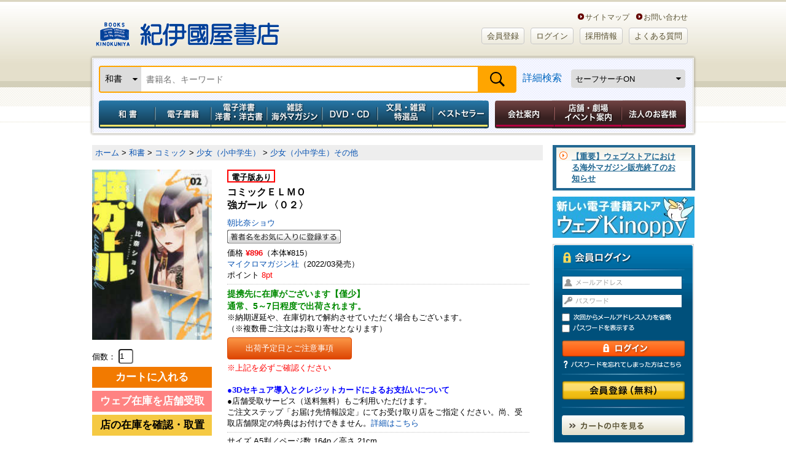

--- FILE ---
content_type: text/html;charset=UTF-8
request_url: https://www.kinokuniya.co.jp/f/dsg-01-9784867162620
body_size: 85773
content:
<!DOCTYPE HTML PUBLIC "-//W3C//DTD HTML 4.01 Transitional//EN" "http://www.w3.org/TR/html4/loose.dtd">
<html xmlns:fb="http://ogp.me/ns/fb#" xml:lang="ja" lang="ja">
<head><link rel="canonical" href="https://www.kinokuniya.co.jp/f/dsg-01-9784867162620">
<meta name="viewport" content="width=device-width, initial-scale=1, maximum-scale=1" />
<meta http-equiv="Content-Type" content="text/html; charset=utf-8">
<meta http-equiv="X-UA-Compatible" content="IE=edge">
<meta name="description" content="本の通販なら紀伊國屋書店ウェブストア、電子書籍ストアKinoppy！店舗受取で送料無料。図書カードNEXTも使える。紀伊國屋ポイントが貯まる・使える。コミックや雑誌も豊富な品揃え。国内・海外主要都市に店舗を展開する紀伊國屋書店のECサイト。">
<meta name="keywords" content="コミックＥＬＭＯ  強ガール 〈０２〉
 by 朝比奈ショウ,マイクロマガジン社,9784867162620,紀伊國屋書店ウェブストア">
<meta name="apple-mobile-web-app-title" content="紀伊國屋書店">
<meta property="og:title" content="コミックＥＬＭＯ
 強ガール 〈０２〉" />
    <meta property="og:description" content="本の通販なら紀伊國屋書店ウェブストア、電子書籍ストアKinoppy！店舗受取で送料無料。図書カードNEXTも使える。紀伊國屋ポイントが貯まる・使える。コミックや雑誌も豊富な品揃え。国内・海外主要都市に店舗を展開する紀伊國屋書店のECサイト。" />
<meta property="og:url" content="https://www.kinokuniya.co.jp/f/dsg-01-9784867162620" />
    <meta property="og:image" content="https://www.kinokuniya.co.jp/images/goods/ar2/web/imgdata2/large/48671/4867162620.jpg" />
      <meta property="og:site_name" content="紀伊國屋書店ウェブストア｜オンライン書店｜本、雑誌の通販、電子書籍ストア" />
    <meta property="fb:app_id" content="115282232462240" />

    <meta name="twitter:card" content="summary" />
    <meta name="twitter:site" content="@Kinokuniya" />
    <meta name="twitter:url" content="https://www.kinokuniya.co.jp/f/dsg-01-9784867162620" />
    <meta name="twitter:description" content="本の通販なら紀伊國屋書店ウェブストア、電子書籍ストアKinoppy！店舗受取で送料無料。図書カードNEXTも使える。紀伊國屋ポイントが貯まる・使える。コミックや雑誌も豊富な品揃え。国内・海外主要都市に店舗を展開する紀伊國屋書店のECサイト。" />
    <meta name="twitter:image" content="https://www.kinokuniya.co.jp/images/goods/ar2/web/imgdata2/large/48671/4867162620.jpg" />
      <link rel="shortcut icon" href="../images/parts/favicon.ico" type="image/vnd.microsoft.icon">
<link rel="icon" href="../images/parts/favicon.ico" type="image/vnd.microsoft.icon">
<link rel="apple-touch-icon" href="https://www.kinokuniya.co.jp/images/parts/apple-touch-icon.png" sizes="192x192">
<link rel="stylesheet" type="text/css" media="all" href="../css/main/common/import.css?vsr=2.1">
<script type="text/javascript" src="../js/common/jquery-1.8.3.min.js"></script> <!--【K-5】jqueryバージョンアップ -->
<!--ページ専用-->
<link rel="stylesheet" type="text/css" media="all" href="../css/main/form/import.css?vsr=2.3">
<link rel="stylesheet" type="text/css" href="../css/main/product/style.css?vsr=1.5">
<link rel="stylesheet" type="text/css" href="../css/main/common/my_library.css?vsr=1.6">
<link rel="stylesheet" type="text/css" href="../css/scroll-hint.css">
<style type="text/css">

   .container {
       display: flex;
       overflow-x: auto;
   }
   .item {
       min-width: 120px;
       height: 100%;
       margin: 10px;
       display: flex;
       justify-content: center;
   }
<!--
    .google_bt_none {display: none}
-->
</style>
<script type="text/javascript" src="../js/form/import.js" charset="UTF-8"></script>

<title>強ガ－ル ０２ / 朝比奈ショウ - 紀伊國屋書店ウェブストア｜オンライン書店｜本、雑誌の通販、電子書籍ストア</title>
<script type="text/javascript" src="../js/common/scroll.js"></script>
<script type="text/javascript" src="../js/common/height.js"></script>
<script type="text/javascript" src="../js/common/jquery.biggerlink.js"></script>
<script type="text/javascript" src="../js/disp.js"></script>
<script type="text/javascript" src="../js/async.js"></script>
<script type="text/javascript" src="../js/common/jquery.easing.1.3.js"></script>
<script type="text/javascript" src="../js/common/mdd.js" charset="UTF-8"></script>
<script type="text/javascript" src="../js/common/openPanel.js"></script>
<script type="text/javascript" src="../js/password.js"></script>
<script type="text/javascript" src="../js/common/y_import.js"></script>
<script type="text/javascript" src="../js/disp.js"></script>
<script type="text/javascript" src="../js/imageresize.js"></script>
<script type="text/javascript" src="https://www.google.com/jsapi"></script>
<script type="text/javascript">
<!--


   var state = 'none';
   function showhide(id) {
      var e = document.getElementById(id);
      if(e.style.display == 'block')
         e.style.display = 'none';
      else
         e.style.display = 'block';
   }
   function nextPage(flg) {
      if(flg == '9')
         window.open("/disp/CSfGoodsPage_001.jsp?CAT=01&GOODS_STK_NO=9784867162620&SF_FLG=" + flg, '_blank');
      else
         location.replace("/disp/CSfGoodsPage_001.jsp?CAT=01&GOODS_STK_NO=9784867162620&SF_FLG=" + flg);
   }

-->
</script>
<script type="text/javascript" src="../js/explosion_suggest.js"></script>
<script type="text/javascript" src="../js/scroll-hint.min.js"></script>
<!--[if lte IE 6]>
<script type="text/javascript" src="common/js/DD_belatedPNG.js"></script>
<script type="text/javascript">
DD_belatedPNG.fix('img, #header a, #global_nav li a, #global_nav, #page_top_btn a, #login_box form .entry a, #login_box .login, .bg_png, #sub_nav a, #sub_nav span, #sub_nav input, #sub_nav h2, #member_point, #sub_nav li' );
</script>
<![endif]-->

</head>

<body id="two_col" class="">
<noscript><div style="border:1px solid #F00;background-color:#FEE;color:#F00;padding:4px;margin:4px 0px">当サイトを正常に閲覧いただくにはJavaScriptを有効にする必要があります。</div>
</noscript>
        <div id="page">

  <!-- == /ヘッダー　ここから =========================== -->
<div id="header">

<div id="logo_box">
    <h1><a href="https://www.kinokuniya.co.jp/">紀伊國屋書店</a></h1>
    <ul class="header-in-menu_text-type">
        <li>&nbsp;&nbsp;&nbsp;&nbsp;<a href="https://store.kinokuniya.co.jp/site-map/" target="_blank">サイトマップ</a></li>
        <li><a href="/common/CSfClaimEntry.jsp">お問い合わせ</a></li>
    </ul>
    <ul class="header-in-menu_button-type">
      <li id=""><a href="https://www.kinokuniya.co.jp/member/CMmMemberEntry.jsp" class="rounded BEIGE">会員登録</a></li>
        <li id=""><a href="https://www.kinokuniya.co.jp/member/CSfLogin.jsp" class="rounded BEIGE">ログイン</a></li>
      <li id=""><a href="https://corp.kinokuniya.co.jp/recruit/" class="rounded BEIGE">採用情報</a></li>
        <li id=""><a href="https://kinokuniya.tayori.com/q/webfaq/" class="rounded BEIGE">よくある質問</a></li>
    </ul>
</div>
<div class="headerSearch">
    <div id="global_nav" class="clearfix">
        <form class="nav-search" method="get" name="search_form" action="/disp/CSfDispListPage_001.jsp" onsubmit="return keywordSearch('99', '?q=');">
            <input type="hidden" name="qs" value="true">
            <div class="nav-search-bar">
              <div class="nav-left">
                <select id="change-select" class="custom-select" name="ptk">
                  <option value="01" selected>和書</option>
                    <option value="03" >電子書籍</option>
                    <option value="02" >洋書</option>
                    <option value="10" >電子洋書</option>
                    <option value="04" >和雑誌</option>
                    <option value="08" >海外マガジン</option>
                    <option value="05" >DVD・CD</option>
                    <option value="09" >特選品</option>
                    <option value="07" >全カテゴリの商品</option>
                    </select>
              </div>
              <div class="nav-fill">
                <input class="search_text" type="text" maxlength="70" value="" name="q" placeholder="書籍名、キーワード">
              </div>
              <div class="nav-right">
                <input class="submit2" type="submit" value="検索" name="">
              </div>
            </div>
            <div class="nav-fill">
                <a href="javascript:void(0);" onclick="detailSearch('https://www.kinokuniya.co.jp/disp/CKnDetailSearchForm.jsp', '06','07','99','09')">詳細検索</a>
              </div>
            <div class="nav-right">
              <select class="safe_search custom-select" name="SF_FLG" onchange="javascript:nextPage(options[this.selectedIndex].value)">
                <option value="0" >セーフサーチOFF</option>
                <option value="1" selected>セーフサーチON</option>
                <option value="9" >セーフサーチについて</option>
                </select>
            </div>
        </form>
    </div>
  </div>
<!--　【K-5】メガドロップダウン　ここから-->
<div id="mdd_nav_wrap">
<div class="mdd_nav_close-btn"><a href="javascript:void(0)"><img src="../images/parts/common/btn_mdd-nav-close.jpg" width="30px"></a></div>
<ul id="" class="mdd_nav mdd_lv1 g-navi">
		<li id="japanese" class="g-navi__product"><a href="javascript:void(0)" class="toggle menu_type001">和書</a>
			<ul class="init mdd_lv2 child-menu">
				<li class="mid-category"><a href="/disp/CSfDispListPageTop.jsp?dispNo=104002001001050" target="_self">和書トップ</a></li>
				<li class="mid-category"><a href="/disp/CSfDispListPageTop.jsp?dispNo=104002001001250" target="_self">予約本</a></li>
				<li class="mid-category"><a href="/disp/CSfDispListPageTop.jsp?dispNo=104002001001902" target="">開催中フェア</a></li>
				<li class="mid-category"><a href="/disp/CSfDispListPageTop.jsp?dispNo=104002001001460" target="_self">受賞本</a></li>
				<li class="mid-category"><a href="/disp/CSfDispListPageTop.jsp?dispNo=104002001001510" target="_self">コミック</a></li>
				<li class="mid-category"><a href="/disp/CSfDispListPageTop.jsp?dispNo=104002001001280" target="_self">プレゼントにおすすめの本</a></li>
				<li class="mid-category"><a href="/disp/CSfDispListPageTop.jsp?dispNo=104002001001310" target="_self">子どもと学び</a></li>
				<li class="mid-category"><a href="/disp/CSfDispListPageTop.jsp?dispNo=104002001001490" target="_self">医学書・看護書</a></li>

				<li class="mid-midashi non-mid-category_midashi">ジャンルでさがす</li>
				<li><a href="/f/dsd-101001015--" target="_self">文芸</a></li>
				<li><a href="/f/dsd-101001016--" target="_self">教養</a></li>
				<li><a href="/f/dsd-101001017--" target="_self">人文</a></li>
				<li><a href="/f/dsd-101001018--" target="_self">教育</a></li>
				<li><a href="/f/dsd-101001030--" target="_self">社会</a></li>
				<li><a href="/f/dsd-101001031--" target="_self">法律</a></li>
				<li><a href="/f/dsd-101001032--" target="_self">経済</a></li>
				<li><a href="/f/dsd-101001033--" target="_self">経営</a></li>
				<li><a href="/f/dsd-101001034--" target="_self">ビジネス</a></li>
				<li><a href="/f/dsd-101001024--" target="_self">就職・資格</a></li>
				<li><a href="/f/dsd-101001035--" target="_self">理学</a></li>
				<li><a href="/f/dsd-101001036--" target="_self">工学</a></li>
				<li><a href="/f/dsd-101001037--" target="_self">コンピュータ</a></li>
				<li><a href="/f/dsd-101001038--" target="_self">医学</a></li>
				<li><a href="/f/dsd-101001039--" target="_self">看護学</a></li>
				<li><a href="/f/dsd-101001040--" target="_self">薬学</a></li>
				<li><a href="/f/dsd-101001019--" target="_self">芸術</a></li>
				<li><a href="/f/dsd-101001025--" target="_self">語学</a></li>
				<li><a href="/f/dsd-101001029--" target="_self">辞典</a></li>
				<li><a href="/f/dsd-101001028--" target="_self">高校 参考書</a></li>
				<li><a href="/f/dsd-101001027--" target="_self">中学 参考書</a></li>
				<li><a href="/f/dsd-101001026--" target="_self">小学 参考書</a></li>
				<li><a href="/f/dsd-101001020--" target="_self">児童</a></li>
				<li><a href="/f/dsd-101001021--" target="_self">趣味・生活</a></li>
				<li><a href="/f/dsd-101001022--" target="_self">くらし・料理</a></li>
				<li><a href="/f/dsd-101001023--" target="_self">地図・ガイド</a></li>
				<li><a href="/f/dsd-101001013--" target="_self">文庫</a></li>
				<li><a href="/f/dsd-101001014--" target="_self">新書・選書</a></li>
				<li><a href="/f/dsd-101001011--" target="_self">コミック</a></li>
				<li><a href="/f/dsd-101001012--" target="_self">ゲーム攻略本</a></li>
				<li><a href="/f/dsd-101001042--" target="_self">エンターテイメント</a></li>
				<li><a href="/f/dsd-101001041--" target="_self">日記・手帳・暦</a></li>

				<li class="mid-midashi non-mid-category_midashi">これから出る本をさがす</li>
				<li><a href="/f/dsd-101001015--?RSV=1" target="_self">文芸</a></li>
				<li><a href="/f/dsd-101001016--?RSV=1" target="_self">教養</a></li>
				<li><a href="/f/dsd-101001017--?RSV=1" target="_self">人文</a></li>
				<li><a href="/f/dsd-101001018--?RSV=1" target="_self">教育</a></li>
				<li><a href="/f/dsd-101001030--?RSV=1" target="_self">社会</a></li>
				<li><a href="/f/dsd-101001031--?RSV=1" target="_self">法律</a></li>
				<li><a href="/f/dsd-101001032--?RSV=1" target="_self">経済</a></li>
				<li><a href="/f/dsd-101001033--?RSV=1" target="_self">経営</a></li>
				<li><a href="/f/dsd-101001034--?RSV=1" target="_self">ビジネス</a></li>
				<li><a href="/f/dsd-101001024--?RSV=1" target="_self">就職・資格</a></li>
				<li><a href="/f/dsd-101001035--?RSV=1" target="_self">理学</a></li>
				<li><a href="/f/dsd-101001036--?RSV=1" target="_self">工学</a></li>
				<li><a href="/f/dsd-101001037--?RSV=1" target="_self">コンピュータ</a></li>
				<li><a href="/f/dsd-101001038--?RSV=1" target="_self">医学</a></li>
				<li><a href="/f/dsd-101001039--?RSV=1" target="_self">看護学</a></li>
				<li><a href="/f/dsd-101001040--?RSV=1" target="_self">薬学</a></li>
				<li><a href="/f/dsd-101001019--?RSV=1" target="_self">芸術</a></li>
				<li><a href="/f/dsd-101001025--?RSV=1" target="_self">語学</a></li>
				<li><a href="/f/dsd-101001029--?RSV=1" target="_self">辞典</a></li>
				<li><a href="/f/dsd-101001028--?RSV=1" target="_self">高校 参考書</a></li>
				<li><a href="/f/dsd-101001027--?RSV=1" target="_self">中学 参考書</a></li>
				<li><a href="/f/dsd-101001026--?RSV=1" target="_self">小学 参考書</a></li>
				<li><a href="/f/dsd-101001020--?RSV=1" target="_self">児童</a></li>
				<li><a href="/f/dsd-101001021--?RSV=1" target="_self">趣味・生活</a></li>
				<li><a href="/f/dsd-101001022--?RSV=1" target="_self">くらし・料理</a></li>
				<li><a href="/f/dsd-101001023--?RSV=1" target="_self">地図・ガイド</a></li>
				<li><a href="/f/dsd-101001013--?RSV=1" target="_self">文庫</a></li>
				<li><a href="/f/dsd-101001014--?RSV=1" target="_self">新書・選書</a></li>
				<li><a href="/f/dsd-101001011--?RSV=1" target="_self">コミック</a></li>
				<li><a href="/f/dsd-101001012--?RSV=1" target="_self">ゲーム攻略本</a></li>
				<li><a href="/f/dsd-101001042--?RSV=1" target="_self">エンターテイメント</a></li>
				<li><a href="/f/dsd-101001041--?RSV=1" target="_self">日記・手帳・暦</a></li>

<li class="mid-midashi non-mid-category_midashi">フェア</li>
				<li><a href="/f/dsd-107004001054--" target="">芥川賞・直木賞</a></li>
				<li><a href="/f/dsd-107004001049--" target="">書物復権</a></li>
				<li><a href="/f/dsd-107004001001--" target="">出版社特集</a></li>
				<li><a href="/f/dsd-107004001003--" target="">医学・看護</a></li>
				<li><a href="/f/dsd-107004001008--" target="">プレゼントにおすすめの本</a></li>
				<li><a href="/f/dsd-107004001011--" target="">東京都が発行する有償刊行物</a></li>
				<li><a href="/f/dsd-107004001025--" target="">資格・就職試験</a></li>
				<li><a href="/f/dsd-107004001028--" target="">十二国記</a></li>
				<li><a href="/f/dsd-107004001029--" target="">本所おけら長屋</a></li>
				<li><a href="/f/dsd-107004001030--" target="">SDGｓ</a></li>
				<li><a href="/f/dsd-107004001032--" target="">おすすめのコミックなど</a></li>
				<li><a href="/f/dsd-107004001036--" target="">オリジナルフェア</a></li>
				<li><a href="/f/dsd-107004001037--" target="">紀伊國屋じんぶん大賞</a></li>
				<li><a href="/f/dsd-107004001038--" target="">こどもの本</a></li>
				<li><a href="/f/dsd-107004001041--" target="">キノベス！</a></li>
				<li><a href="/f/dsd-107004001044--" target="">YA出版会</a></li>
				<li><a href="/f/dsd-107004001046--" target="">本屋大賞</a></li>
				<li><a href="/f/dsd-107004001047--" target="">限定カバー＆特典付き商品</a></li>
				<li><a href="/f/dsd-107004001053--" target="">全集・豪華本</a></li>
				<li><a href="/f/dsd-107004001057--" target="">ロシア・ウクライナ関連書籍</a></li>
				<li><a href="/f/dsd-107004001024--" target="">鯖猫長屋ふしぎ草紙</a></li>
				<li><a href="/f/dsd-107004001033--" target="">出版部の本</a></li>

</ul>
		</li>
		<li id="foreign" class="g-navi__product"><a href="javascript:void(0)" class="toggle menu_type001">電子書籍</a>
			<ul class="init mdd_lv2 child-menu">
				<li class="mid-category"><a href="/disp/CSfDispListPageTop.jsp?dispNo=104002003001050" target="_self">電子書籍トップ</a></li>
				<li class="mid-category"><a href="/disp/CSfDispListPageTop.jsp?dispNo=104002003001220" target="_self">小説・文芸</a></li>
				<li class="mid-category"><a href="/disp/CSfDispListPageTop.jsp?dispNo=104002003001310" target="_self">新書・教養</a></li>
				<li class="mid-category"><a href="/disp/CSfDispListPageTop.jsp?dispNo=104002003001330" target="_self">ビジネス</a></li>
				<li class="mid-category"><a href="/disp/CSfDispListPageTop.jsp?dispNo=104002003001530" target="_self">少年・青年コミック</a></li>
				<li class="mid-category"><a href="/disp/CSfDispListPageTop.jsp?dispNo=104002003001550" target="_self">少女・女性コミック</a></li>
				<li class="mid-category"><a href="/disp/CSfDispListPageTop.jsp?dispNo=104002003001610" target="_self">BL・TL</a></li>
				<li class="mid-category"><a href="/disp/CSfDispListPageTop.jsp?dispNo=104002003001650" target="_self">ライトノベル</a></li>
				<li class="mid-category"><a href="/disp/CSfDispListPageTop.jsp?dispNo=104002003001710" target="_self">趣味・実用</a></li>
				<li class="mid-category"><a href="/disp/CSfDispListPageTop.jsp?dispNo=104002003001795" target="_self">タレント写真集</a></li>

				<li class="mid-midashi non-mid-category_midashi">ジャンルでさがす</li>
				<li><a href="/f/dsd-101005001--" target="_self">雑誌(総合)</a></li>
				<li><a href="/f/dsd-101005002--" target="_self">雑誌(男性誌)</a></li>
				<li><a href="/f/dsd-101005003--" target="_self">雑誌(女性誌)</a></li>
				<li><a href="/f/dsd-101005004--" target="_self">文芸(一般文芸)</a></li>
				<li><a href="/f/dsd-101005005--" target="_self">歴史・時代小説</a></li>
				<li><a href="/f/dsd-101005006--" target="_self">ノベルス</a></li>
				<li><a href="/f/dsd-101005007--" target="_self">ミステリー</a></li>
				<li><a href="/f/dsd-101005008--" target="_self">海外文学</a></li>
				<li><a href="/f/dsd-101005009--" target="_self">ハーレクイン</a></li>
				<li><a href="/f/dsd-101005010--" target="_self">絵本・児童書・YA・学習</a></li>
				<li><a href="/f/dsd-101005011--" target="_self">教養文庫・新書・選書</a></li>
				<li><a href="/f/dsd-101005012--" target="_self">ビジネス・経営・経済</a></li>
				<li><a href="/f/dsd-101005013--" target="_self">就職・資格・学参</a></li>
				<li><a href="/f/dsd-101005014--" target="_self">語学</a></li>
				<li><a href="/f/dsd-101005015--" target="_self">人文</a></li>
				<li><a href="/f/dsd-101005016--" target="_self">社会</a></li>
				<li><a href="/f/dsd-101005017--" target="_self">芸術</a></li>
				<li><a href="/f/dsd-101005018--" target="_self">サイエンス</a></li>
				<li><a href="/f/dsd-101005019--" target="_self">コンピュータ</a></li>
				<li><a href="/f/dsd-101005020--" target="_self">医学・薬学・看護</a></li>
				<li><a href="/f/dsd-101005021--" target="_self">コミック(総合)</a></li>
				<li><a href="/f/dsd-101005022--" target="_self">コミック(少年/青年)</a></li>
				<li><a href="/f/dsd-101005023--" target="_self">コミック(少女/レディース)</a></li>
				<li><a href="/f/dsd-101005024--" target="_self">BL/TL</a></li>
				<li><a href="/f/dsd-101005025--" target="_self">ライトノベル</a></li>
				<li><a href="/f/dsd-101005026--" target="_self">趣味・生活</a></li>
				<li><a href="/f/dsd-101005027--" target="_self">趣味・生活(健康/ダイエット)</a></li>
				<li><a href="/f/dsd-101005028--" target="_self">趣味・生活(スポーツ/アウトドア)</a></li>
				<li><a href="/f/dsd-101005029--" target="_self">趣味・生活(食/料理)</a></li>
				<li><a href="/f/dsd-101005030--" target="_self">趣味・生活(教育/子育て)</a></li>
				<li><a href="/f/dsd-101005031--" target="_self">趣味・生活(自動車/バイク)</a></li>
				<li><a href="/f/dsd-101005032--" target="_self">旅行・地図・ガイド</a></li>
				<li><a href="/f/dsd-101005033--" target="_self">写真集(一般)</a></li>
				<li><a href="/f/dsd-101005034--" target="_self">写真集(アイドル・グラビア・その他)</a></li>
				<li><a href="/f/dsd-101005035--" target="_self">その他(コミック)</a></li>
				<li><a href="/f/dsd-101005036--" target="_self">その他(成人向け読みもの)</a></li>
				<li><a href="/f/dsd-101005037--" target="_self">その他(写真集）</a></li>
				<li><a href="/f/dsd-101005039--" target="_self">その他(雑誌)</a></li>

</ul>
		</li>
		<li id="electronic" class="g-navi__product"><a href="javascript:void(0)" class="toggle menu_type001">電子洋書／洋書・洋古書</a>
			<ul class="init mdd_lv2 child-menu">
				<li class="mid-category"><a href="/disp/CSfDispListPageTop.jsp?dispNo=104002002001100" target="_self">紙の洋書</a></li>
				<li class="mid-category"><a href="/disp/CSfDispListPageTop.jsp?dispNo=104002002001800" target="_self">Kinoppy 電子洋書ストア</a></li>
				<li class="mid-category"><a href="/disp/CSfDispListPageTop.jsp?dispNo=104002002001810" target="_self">電子洋書 語学・参考書</a></li>
				<li class="mid-category"><a href="/disp/CSfDispListPageTop.jsp?dispNo=104002002001820" target="_self">電子洋書 フィクション</a></li>
				<li class="mid-category"><a href="/disp/CSfDispListPageTop.jsp?dispNo=104002002001830" target="_self">電子洋書 絵本・児童書</a></li>
				<li class="mid-category"><a href="/disp/CSfDispListPageTop.jsp?dispNo=104002002001840" target="_self">電子洋書 趣味・芸術</a></li>
				<li class="mid-category"><a href="/disp/CSfDispListPageTop.jsp?dispNo=104002002001841" target="_self">電子洋書 ノンフィクション</a></li>
				<li class="mid-category"><a href="/disp/CSfDispListPageTop.jsp?dispNo=104002002001850" target="_self">電子洋書 人文科学</a></li>
				<li class="mid-category"><a href="/disp/CSfDispListPageTop.jsp?dispNo=104002002001860" target="_self">電子洋書 社会科学</a></li>
				<li class="mid-category"><a href="/disp/CSfDispListPageTop.jsp?dispNo=104002002001870" target="_self">電子洋書 自然科学</a></li>
				<li class="mid-category"><a href="/disp/CSfDispListPageTop.jsp?dispNo=104002002001880" target="_self">電子洋書 医学</a></li>
				<li class="mid-category"><a href="/disp/CSfDispListPageTop.jsp?dispNo=104002002001890" target="_self">海外の電子書籍（洋書電子書籍）</a></li>

				<li class="mid-midashi">ジャンルでさがす</li>
				<li class="mid-category_midashi">洋書</li>
				<li><a href="/f/dsd-101002001--" target="_self">英文書</a></li>
				<li><a href="/f/dsd-101002002--" target="_self">ドイツ書</a></li>
				<li><a href="/f/dsd-101002003--" target="_self">フランス書</a></li>
				<li><a href="/f/dsd-101002004--" target="">イタリア書</a></li>

				<li class="mid-category_midashi">電子洋書</li>
				<li><a href="/f/dsd-101012010--" target="">語学・参考書</a></li>
				<li><a href="/f/dsd-101012020--" target="">フィクション</a></li>
				<li><a href="/f/dsd-101012030--" target="">絵本・児童書</a></li>
				<li><a href="/f/dsd-101012040--" target="">趣味・芸術</a></li>
				<li><a href="/f/dsd-101012041--" target="">ノンフィクション</a></li>
				<li><a href="/f/dsd-101012050--" target="">人文科学</a></li>
				<li><a href="/f/dsd-101012060--" target="">社会科学</a></li>
				<li><a href="/f/dsd-101012070--" target="">自然科学</a></li>
				<li><a href="/f/dsd-101012080--" target="">医学</a></li>
				<li><a href="/f/dsd-101012090--" target="">その他</a></li>

<li class="mid-midashi non-mid-category_midashi">フェア</li>
				<li><a href="/f/dsd-107004002015--" target="">出版社特集　【電子洋書Kinoppy】</a></li>
				<li><a href="/f/dsd-107004002016--" target="">特集ページ 【電子洋書Kinoppy】</a></li>
				<li><a href="/f/dsd-107004002001--" target="">出版社特集　【紙の洋書】</a></li>
				<li><a href="/f/dsd-107004002002--" target="">特集ページ 【紙の洋書】</a></li>

</ul>
		</li>
		<li id="magazine" class="g-navi__product"><a href="javascript:void(0)" class="toggle menu_type001">雑誌　海外マガジン</a>
			<ul class="init mdd_lv2 child-menu">
				<li class="mid-category"><a href="/disp/CSfDispListPageTop.jsp?dispNo=104002004001100" target="_self">雑誌</a></li>
				<li class="mid-category"><a href="/disp/CSfDispListPageTop.jsp?dispNo=104002004001200" target="_self">海外マガジン</a></li>

				<li class="mid-midashi">ジャンルでさがす</li>
				<li class="mid-category_midashi">和雑誌</li>
				<li><a href="https://www.kinokuniya.co.jp/f/dsd-101003--?RSV=1" target="_self">新刊予約</a></li>
				<li><a href="/f/dsd-101003004--" target="_self">総合文芸</a></li>
				<li><a href="/f/dsd-101003018--" target="_self">週刊誌</a></li>
				<li><a href="/f/dsd-101003003--" target="_self">男性情報</a></li>
				<li><a href="/f/dsd-101003002--" target="_self">女性情報</a></li>
				<li><a href="/f/dsd-101003013--" target="_self">専門</a></li>
				<li><a href="/f/dsd-101003012--" target="_self">コンピュータ</a></li>
				<li><a href="/f/dsd-101003010--" target="_self">モーター</a></li>
				<li><a href="/f/dsd-101003009--" target="_self">スポーツ</a></li>
				<li><a href="/f/dsd-101003008--" target="_self">趣味</a></li>
				<li><a href="/f/dsd-101003015--" target="_self">音楽芸能</a></li>
				<li><a href="/f/dsd-101003016--" target="_self">情報誌</a></li>
				<li><a href="/f/dsd-101003005--" target="_self">暮らし・生活</a></li>
				<li><a href="/f/dsd-101003014--" target="_self">学習テキスト</a></li>
				<li><a href="/f/dsd-101003001--" target="_self">児童</a></li>
				<li><a href="/f/dsd-101003019--" target="_self">コミック</a></li>
				<li><a href="/f/dsd-101003007--" target="_self">男性コミック</a></li>
				<li><a href="/f/dsd-101003006--" target="_self">女性コミック</a></li>
				<li><a href="/f/dsd-101003011--" target="_self">ゲーム</a></li>

				<li class="mid-category_midashi">海外マガジン</li>
				<li><a href="/f/dsd-101004001--" target="_self">総合</a></li>
				<li><a href="/f/dsd-101004002--" target="_self">ニュース・時事</a></li>
				<li><a href="/f/dsd-101004003--" target="_self">経済・ビジネス</a></li>
				<li><a href="/f/dsd-101004004--" target="_self">評論・文芸</a></li>
				<li><a href="/f/dsd-101004005--" target="_self">語学・教育</a></li>
				<li><a href="/f/dsd-101004006--" target="_self">芸術・デザイン</a></li>
				<li><a href="/f/dsd-101004007--" target="_self">写真・カメラ</a></li>
				<li><a href="/f/dsd-101004008--" target="_self">科学・技術</a></li>
				<li><a href="/f/dsd-101004009--" target="_self">コンピューター</a></li>
				<li><a href="/f/dsd-101004010--" target="_self">紀行・地理・歴史</a></li>
				<li><a href="/f/dsd-101004011--" target="_self">女性:総合</a></li>
				<li><a href="/f/dsd-101004012--" target="_self">女性ファッション</a></li>
				<li><a href="/f/dsd-101004013--" target="_self">ブライダル</a></li>
				<li><a href="/f/dsd-101004014--" target="_self">美容</a></li>
				<li><a href="/f/dsd-101004015--" target="_self">女性その他</a></li>
				<li><a href="/f/dsd-101004016--" target="_self">男性:総合</a></li>
				<li><a href="/f/dsd-101004017--" target="_self">男性ファッション</a></li>
				<li><a href="/f/dsd-101004018--" target="_self">男性その他</a></li>
				<li><a href="/f/dsd-101004019--" target="_self">ティーン・アイドル</a></li>
				<li><a href="/f/dsd-101004020--" target="_self">スポーツ:総合</a></li>
				<li><a href="/f/dsd-101004021--" target="_self">野球</a></li>
				<li><a href="/f/dsd-101004022--" target="_self">バスケットボール</a></li>
				<li><a href="/f/dsd-101004023--" target="_self">サッカー</a></li>
				<li><a href="/f/dsd-101004024--" target="_self">アメフト</a></li>
				<li><a href="/f/dsd-101004025--" target="_self">アイスホッケー</a></li>
				<li><a href="/f/dsd-101004026--" target="_self">マリンスポーツ</a></li>
				<li><a href="/f/dsd-101004027--" target="_self">ウィンタースポーツ</a></li>
				<li><a href="/f/dsd-101004028--" target="_self">ゴルフ</a></li>
				<li><a href="/f/dsd-101004029--" target="_self">テニス</a></li>
				<li><a href="/f/dsd-101004030--" target="_self">つり</a></li>
				<li><a href="/f/dsd-101004031--" target="_self">アウトドア</a></li>
				<li><a href="/f/dsd-101004032--" target="_self">Ｆ１</a></li>
				<li><a href="/f/dsd-101004033--" target="_self">スポーツその他</a></li>
				<li><a href="/f/dsd-101004034--" target="_self">健康</a></li>
				<li><a href="/f/dsd-101004035--" target="_self">芸能・娯楽</a></li>
				<li><a href="/f/dsd-101004036--" target="_self">映画・TV</a></li>
				<li><a href="/f/dsd-101004037--" target="_self">演劇</a></li>
				<li><a href="/f/dsd-101004038--" target="_self">音楽</a></li>
				<li><a href="/f/dsd-101004039--" target="_self">インテリア・生活</a></li>
				<li><a href="/f/dsd-101004040--" target="_self">旅行</a></li>
				<li><a href="/f/dsd-101004041--" target="_self">車・バイク</a></li>
				<li><a href="/f/dsd-101004042--" target="_self">趣味</a></li>
				<li><a href="/f/dsd-101004043--" target="_self">手芸・クラフト</a></li>
				<li><a href="/f/dsd-101004044--" target="_self">グルメ・料理</a></li>
				<li><a href="/f/dsd-101004045--" target="_self">ペット</a></li>
				<li><a href="/f/dsd-101004046--" target="_self">ゲーム・パズル</a></li>
				<li><a href="/f/dsd-101004047--" target="_self">アニメ・コミック</a></li>
				<li><a href="/f/dsd-101004048--" target="_self">児童</a></li>
				<li><a href="/f/dsd-101004049--" target="_self">カルチャー</a></li>
				<li><a href="/f/dsd-101004050--" target="_self">台湾誌</a></li>

				<li class="mid-midashi non-mid-category_midashi">これから出る本をさがす</li>
				<li class="mid-category_midashi">和雑誌</li>
				<li><a href="/f/dsd-101003004--?RSV=1" target="_self">総合文芸</a></li>
				<li><a href="/f/dsd-101003018--?RSV=1" target="_self">週刊誌</a></li>
				<li><a href="/f/dsd-101003003--?RSV=1" target="_self">男性情報</a></li>
				<li><a href="/f/dsd-101003002--?RSV=1" target="_self">女性情報</a></li>
				<li><a href="/f/dsd-101003013--?RSV=1" target="_self">専門</a></li>
				<li><a href="/f/dsd-101003012--?RSV=1" target="_self">コンピュータ</a></li>
				<li><a href="/f/dsd-101003010--?RSV=1" target="_self">モーター</a></li>
				<li><a href="/f/dsd-101003009--?RSV=1" target="_self">スポーツ</a></li>
				<li><a href="/f/dsd-101003008--?RSV=1" target="_self">趣味</a></li>
				<li><a href="/f/dsd-101003015--?RSV=1" target="_self">音楽芸能</a></li>
				<li><a href="/f/dsd-101003016--?RSV=1" target="_self">情報誌</a></li>
				<li><a href="/f/dsd-101003005--?RSV=1" target="_self">暮らし・生活</a></li>
				<li><a href="/f/dsd-101003014--?RSV=1" target="_self">学習テキスト</a></li>
				<li><a href="/f/dsd-101003001--?RSV=1" target="_self">児童</a></li>
				<li><a href="/f/dsd-101003019--?RSV=1" target="_self">コミック</a></li>
				<li><a href="/f/dsd-101003007--?RSV=1" target="_self">男性コミック</a></li>
				<li><a href="/f/dsd-101003006--?RSV=1" target="_self">女性コミック</a></li>
				<li><a href="/f/dsd-101003011--?RSV=1" target="_self">ゲーム</a></li>

<li class="mid-midashi non-mid-category_midashi">フェア</li>
	<li class="mid-category_midashi">和雑誌</li>
				<li><a href="/f/dsd-107004003001--" target="">有斐閣の和雑誌(2022年11月)</a></li>

	<li class="mid-category_midashi">海外マガジン</li>
				<li><a href="/f/dsd-107004004001--" target="">入荷速報</a></li>
				<li><a href="/f/dsd-107004004002--" target="">新規取扱い</a></li>
				<li><a href="/f/dsd-107004004003--" target="">日本とアジア</a></li>
				<li><a href="/f/dsd-107004004004--" target="">特別号</a></li>
				<li><a href="/f/dsd-107004004005--" target="">世界は今...</a></li>
				<li><a href="/f/dsd-107004004006--" target="">再入荷</a></li>

	</ul>
		</li>
		<li id="dvd" class="g-navi__product"><a href="javascript:void(0)" class="toggle menu_type001">DVD・CD</a>
			<ul class="init mdd_lv2 child-menu">
				<li class="mid-category"><a href="/disp/CSfDispListPageTop.jsp?dispNo=104002005001200" target="_self">外国映画</a></li>
				<li class="mid-category"><a href="/disp/CSfDispListPageTop.jsp?dispNo=104002005001250" target="_self">日本映画</a></li>
				<li class="mid-category"><a href="/disp/CSfDispListPageTop.jsp?dispNo=104002005001400" target="_self">ドラマ</a></li>
				<li class="mid-category"><a href="/disp/CSfDispListPageTop.jsp?dispNo=104002005001300" target="_self">アニメ・特撮</a></li>
				<li class="mid-category"><a href="/disp/CSfDispListPageTop.jsp?dispNo=104002005001500" target="_self">カルチャー</a></li>
				<li class="mid-category"><a href="/disp/CSfDispListPageTop.jsp?dispNo=104002005001100" target="_self">音楽</a></li>

				<li class="mid-midashi">ジャンルでさがす</li>
	            <li class="mid-category_midashi">DVD</li>
				<li><a href="/f/dsd-101007001001--" target="_self">洋画</a></li>
				<li><a href="/f/dsd-101007001002--" target="_self">邦画</a></li>
				<li><a href="/f/dsd-101007001003--" target="_self">海外ドラマ</a></li>
				<li><a href="/f/dsd-101007001004--" target="_self">国内ドラマ</a></li>
				<li><a href="/f/dsd-101007001005--" target="_self">音楽</a></li>
				<li><a href="/f/dsd-101007001006--" target="_self">舞台・演劇</a></li>
				<li><a href="/f/dsd-101007001007--" target="_self">スポーツ</a></li>
				<li><a href="/f/dsd-101007001008--" target="_self">アニメ</a></li>
				<li><a href="/f/dsd-101007001009--" target="_self">特撮</a></li>
				<li><a href="/f/dsd-101007001010--" target="_self">お笑い・演芸</a></li>
				<li><a href="/f/dsd-101007001011--" target="_self">趣味・教養</a></li>
				<li><a href="/f/dsd-101007001012--" target="_self">アイドル</a></li>

	            <li class="mid-category_midashi">CD</li>
				<li><a href="/f/dsd-101007002001--" target="_self">邦楽</a></li>
				<li><a href="/f/dsd-101007002003--" target="_self">アニメ/TV関連</a></li>
				<li><a href="/f/dsd-101007002002--" target="_self">芸能・古典芸能</a></li>
				<li><a href="/f/dsd-101007002004--" target="_self">洋楽</a></li>
				<li><a href="/f/dsd-101007002005--" target="_self">クラシック</a></li>
				<li><a href="/f/dsd-101007002006--" target="_self">その他</a></li>

				<li class="blank"></li>
				<li class="mid-category"><a href="https://www.kinokuniya.co.jp/disp/CKnSfSaleDmCalendar.jsp?CAT=10&MEDIA=01&MODE=1" target="_self">DVD発売日カレンダー</a></li>
				<li class="mid-category"><a href="https://www.kinokuniya.co.jp/disp/CKnSfSaleDmCalendar.jsp?CAT=10&MEDIA=02&MODE=1" target="_self">CD発売日カレンダー</a></li>

<li class="mid-midashi non-mid-category_midashi">フェア</li>
				<li><a href="/f/dsd-107004007001--" target="">音楽_注目商品</a></li>
				<li><a href="/f/dsd-107004007002--" target="">外国映画_注目商品</a></li>
				<li><a href="/f/dsd-107004007003--" target="">日本映画_注目商品</a></li>
				<li><a href="/f/dsd-107004007004--" target="">アニメ・特撮_注目商品</a></li>
				<li><a href="/f/dsd-107004007005--" target="">海外ドラマ_注目商品</a></li>
				<li><a href="/f/dsd-107004007006--" target="">国内ドラマ_注目商品</a></li>
				<li><a href="/f/dsd-107004007007--" target="">演劇_注目商品</a></li>
				<li><a href="/f/dsd-107004007008--" target="">お笑い・演芸_注目商品</a></li>
				<li><a href="/f/dsd-107004007011--" target="">趣味・教養</a></li>
				<li><a href="/f/dsd-107004007010--" target="">特集・セール_注目商品</a></li>

</ul>
		</li>
 		<li id="recommended" class="g-navi__product"><a href="javascript:void(0)" class="toggle menu_type001">文具・雑貨／特選品</a>
			<ul class="init mdd_lv2 child-menu">
				<li class="mid-category"><a href="/disp/CSfDispListPageTop.jsp?dispNo=104002007001020" target="_self">化石・鉱物</a></li>
				<li class="mid-category"><a href="/disp/CSfDispListPageTop.jsp?dispNo=104002007001031" target="">サイン本・サイン入絵画</a></li>

				<li class="mid-midashi non-mid-category_midashi">ジャンルでさがす</li>
				<li><a href="/f/dsd-101008001--" target="_self">文具・雑貨</a></li>
				<li><a href="/f/dsd-101008002--" target="_self">特選品</a></li>

<li class="mid-midashi non-mid-category_midashi">フェア</li>
				<li><a href="/f/dsd-107004008005--" target="">紀伊國屋書店オリジナルグッズ</a></li>
				<li><a href="/f/dsd-107004008017--" target="">デアゴスティーニ・ジャパン</a></li>
				<li><a href="/f/dsd-107004008002--" target="">ブックカバー</a></li>
				<li><a href="/f/dsd-107004008008--" target="">ステーショナリー</a></li>
				<li><a href="/f/dsd-107004008010--" target="">人気タイトルまとめ買い</a></li>
				<li><a href="/f/dsd-107004008009--" target="">大学グッズ</a></li>
				<li><a href="/f/dsd-107004008001--" target="">フレックスジャパン　コラボアパレル</a></li>
				<li><a href="/f/dsd-107004008013--" target="">偕拓堂アート　掛軸</a></li>
				<li><a href="/f/dsd-107004008007--" target="">ジュエリー絵画(R)</a></li>
				<li><a href="/f/dsd-107004008015--" target="">eHONTOMO×ノンタン・コジコジ　グッズ</a></li>
				<li><a href="/f/dsd-107004008012--" target="">すぐ買える！洋書</a></li>
				<li><a href="/f/dsd-107004008018--" target="">〈こちずライブラリ〉「浮世絵・古地図商品」特別販売フェア</a></li>
				<li><a href="/f/dsd-107004008019--" target="">UNROOF職人が出会った、「門出に贈る一冊。」フェア</a></li>

</ul>
		</li>
<li id="bestSaller" class="g-navi__product"><a href="https://www.kinokuniya.co.jp/disp/CKnRankingPageCTop.jsp" class="menu_type001">ベストセラー</a>
		</li>
		<li id="companyInfo" class="g-navi__other"><a href="https://corp.kinokuniya.co.jp/" class="menu_type002">会社案内</a>
		</li>
		<li id="shop" class="g-navi__other"><a href="https://store.kinokuniya.co.jp/store/" class="menu_type002">店舗・劇場イベント案内</a>
		</li>
		<li id="corporateCustomers" class="g-navi__other"><a href="https://mirai.kinokuniya.co.jp/service-top/" class="menu_type002">法人のお客様</a>
		</li>
</ul>
</div>
<!--　【K-5】メガドロップダウン　ここまで-->

</div>
<!-- == /ヘッダー　ここまで =========================== --><script type="text/javascript" src="https://ebooks.kinokuniya.co.jp/script/ebooks_file.js" charset="UTF-8"></script>
<script type="text/javascript" >
<!--
/* 店舗在庫検索 */
function goStockSearchStore(cat, goodsStkNo) {
    if ((cat != null && cat.length > 0) && (goodsStkNo != null && goodsStkNo.length > 0)) {
        /* #4864 店頭在庫検索へのリクエストパラメータ暗号化 追加分 start */
//        var url = "../disp/CKnSfStockSearchStoreSelect.jsp?CAT=" + cat + "&GOODS_STK_NO=" + goodsStkNo;
        var url = "../disp/CKnSfStockSearchStoreEncrypt_001.jsp?CAT=" + cat + "&GOODS_STK_NO=" + goodsStkNo;
        /* #4864 店頭在庫検索へのリクエストパラメータ暗号化 追加分 end */

        location.href = url;
        return true;
    } else {
        return false;
    }
}

/* 電子書籍はこちら */
function goGoodsPage(cat, goodsStkNo, actionId) {

    if ((cat != null && cat.length > 0) && (goodsStkNo != null && goodsStkNo.length > 0)) {

         var url = "../disp/CSfGoodsPage_001.jsp?CAT=" + cat + "&GOODS_STK_NO=" + goodsStkNo;
         if (actionId != null && actionId.length > 0) {
             url += "&ActionId=" + actionId;
         }
         location.href = url;
         return true;
    } else {
        return false;
    }
}

/* 年間購読の申込み */
function goOrderSubScription(cat, goodsStkNo) {
    if ((cat != null && cat.length > 0) && (goodsStkNo != null && goodsStkNo.length > 0)) {
        var url = "../order/CKnOdSubScriptionEntry.jsp?CAT=" + cat + "&GOODS_STK_NO=" + goodsStkNo;

        location.href = url;
        return true;
    } else {
        return false;
    }
}

/* すぐに注文/カートに入れる */
function goCart(form) {
    if( document.getElementsByName("ORD_TP_CART")[0] != null ){
        form.ORD_TP_CART.disabled = true;
    }

/*>>>>>>>>>>>>>>>> 【追加案件 7-5.電子書籍ギフト購入】 START */
    if( document.getElementsByName("ORD_TP_GIFT")[0] != null ){
        form.ORD_TP_GIFT.disabled = true;
    }
/*<<<<<<<<<<<<<<<< 【追加案件 7-5.電子書籍ギフト購入】  END  */

    // check GOODS_CNT
    var goodsCnt = form.GOODS_CNT.value;
    var errorMsg = "";
    if (goodsCnt == null || goodsCnt.length <= 0) {
        errorMsg = '注文数量を入力してください。';
    } else if (!(goodsCnt.match("^[0-9]+$"))) {
        errorMsg = '注文数量は半角数字で入力してください。';
    } else if (goodsCnt <= 0) {
        errorMsg = '注文数量は1以上の整数で入力してください。';
    }

    if (errorMsg.length > 0) {
        $('#GOODS_CNT_ERR').html(errorMsg);
        $('#GOODS_CNT_ERR').removeAttr("style");

        if( document.getElementsByName("ORD_TP_CART")[0] != null ){
            form.ORD_TP_CART.disabled = false;
        }

/*>>>>>>>>>>>>>>>> 【追加案件 7-5.電子書籍ギフト購入】 START */
        if( document.getElementsByName("ORD_TP_GIFT")[0] != null ){
            form.ORD_TP_GIFT.disabled = false;
        }
/*<<<<<<<<<<<<<<<< 【追加案件 7-5.電子書籍ギフト購入】  END  */
    } else {
        $('#GOODS_CNT_ERR').html("");
        $('#GOODS_CNT_ERR').attr("style","display:none");

        form.actionId.value = "CART";
        form.target = "";
        form.action = "../cart/CCtAddGoodsToCart.jsp";
        form.method = "POST";
        form.submit();
        return true;
    }
    return false;
}

/* 店舗受取注文プロセスの簡易化対応 start */
/* 店舗受取で注文する */
function goStoreReserveCart(form) {
    if( document.getElementsByName("ORD_TP_CART")[0] != null ){
        form.ORD_TP_CART.disabled = true;
    }

    // check GOODS_CNT
    var goodsCnt = form.GOODS_CNT.value;
    var errorMsg = "";
    if (goodsCnt == null || goodsCnt.length <= 0) {
        errorMsg = '注文数量を入力してください。';
    } else if (!(goodsCnt.match("^[0-9]+$"))) {
        errorMsg = '注文数量は半角数字で入力してください。';
    } else if (goodsCnt <= 0) {
        errorMsg = '注文数量は1以上の整数で入力してください。';
    }

    if (errorMsg.length > 0) {
        $('#GOODS_CNT_ERR').html(errorMsg);
        $('#GOODS_CNT_ERR').removeAttr("style");

        if( document.getElementsByName("ORD_TP_CART")[0] != null ){
            form.ORD_TP_CART.disabled = false;
        }
    } else {
        $('#GOODS_CNT_ERR').html("");
        $('#GOODS_CNT_ERR').attr("style","display:none");

        var h = document.createElement("input");
        h.type = "hidden";
        h.name = "STORE_RESERVE_FLG";
        h.value = "1";
        // 店舗受取注文フラグをセット
        form.appendChild(h);

        form.actionId.value = "CART";
        form.target = "";
        form.action = "../cart/CCtAddGoodsToCart.jsp";
        form.method = "POST";
        form.submit();
        return true;
    }
    return false;
}
/* 店舗受取注文プロセスの簡易化対応 end */
/* 電子書籍ツーステップ購入対応 start */
/* かんたん購入 */
function goEasyOrder(form) {
    if( document.getElementById("EASY_ORD_BTN") != null ){
        document.getElementById("EASY_ORD_BTN").disabled = true;
    }
    form.actionId.value = "EASY_ORD";
    form.action = "../disp/CSfGoodsPage_001.jsp";
    form.target = "";
    form.method ="GET";
    form.submit();
    return true;
}
/* 電子書籍ツーステップ購入対応 end */

/* 著者名をお気に入り登録 */
function goFavoriteAuthor(form) {
    form.actionId.value = "FAV_KEYWD_AUTHOR";
    form.target = "";
    form.action = "../disp/CSfGoodsPage_001.jsp";
    form.method = "GET";
    form.submit();
    return true;
}

/* 続刊のお知らせを受け取る登録 */
function goRegSeriesNotice(form) {
    form.actionId.value = "REG_SERIES_NOTICE";
    form.target = "";
    form.action = "../disp/CSfGoodsPage_001.jsp";
    form.method = "GET";
    form.submit();
    return true;
}

/* 電子版無料サンプル(Reader) */
function goSonyReaderDownload(form) {

    form.actionId.value = "SONY_READER";
    form.target = "sonyDownload";
    form.action = "../disp/CKnSfEBookSampleDownloader.jsp";
    form.method = "POST";
    form.submit();
    return true;
}

function goKinoppyReader(form) {
    var kino = document.getElementById('kinoppySampleUrl');
    if(kino != null && typeof kino!= 'undefined') {
        var kino_href = kino.getAttribute('href','2');
        if(kino_href != "") {
            document.location.href = kino_href;
        }
    }
    return false;
}

//-->
</script>

<script type='text/javascript'>
var googletag = googletag || {};
googletag.cmd = googletag.cmd || [];
(function() {
var gads = document.createElement('script');
gads.async = true;
gads.type = 'text/javascript';
var useSSL = 'https:' == document.location.protocol;
gads.src = (useSSL ? 'https:' : 'http:') +
'//www.googletagservices.com/tag/js/gpt.js';
var node = document.getElementsByTagName('script')[0];
node.parentNode.insertBefore(gads, node);
})();
</script>

<script type='text/javascript'>
googletag.cmd.push(function() {
googletag.defineSlot('/186009711/共通_メインカラム下_728x90', [728, 90], 'div-gpt-ad-1374461851199-0').addService(googletag.pubads());
googletag.defineSlot('/186009711/共通_右カラム下_200x200', [200, 200], 'div-gpt-ad-1374461851199-1').addService(googletag.pubads());
googletag.pubads().enableSingleRequest();
googletag.enableServices();
});
</script>
<div id="contents" class="clearfix">
  <div itemscope itemtype="http://data-vocabulary.org/Product" id="main_contents">

    <ul class="pankuzu">
      <li><a href="../index.jsp">ホーム</a></li>
      <li>&gt;&nbsp;<a href="../disp/CSfDispListPageTop.jsp?dispNo=104002001001050">和書</a></li>
        <li>&gt;&nbsp;<a href="/f/dsd-101001011--">コミック</a></li>
              <li>&gt;&nbsp;<a href="/f/dsd-101001011030--">少女（小中学生）</a></li>
              <li>&gt;&nbsp;<a href="/f/dsd-101001011030099--">少女（小中学生）その他</a></li>
              </ul>
    <form name="goodsForm" action="../cart/CCtAddGoodsToCart.jsp" method="post" class="formArea ml00 mr00">
  <input type="hidden" name="actionId" />
  <input type="hidden" name="CFM_ID" value="94847636" />
  <input type="checkbox" name="GOODS_INFO_SET_1" value="9784867162620|01" style="display: none;" checked="checked"/>
  <input type="hidden" name="tp" value="1" />
  <input type="hidden" name="GOODS_STK_NO" value="9784867162620" />
  <input type="hidden" name="CAT" value="01" />
  <div class="detail_product_box mb20 clearfix">

    <div class="left_box">

    <p>
        <a href="../images/goods/ar2/web/imgdata2/large/48671/4867162620.jpg" target="_blank">
  <img itemprop="image" onerror="alterImage(this, '../images/web/nowprint.gif')"  src="../images/goods/ar2/web/imgdata2/48671/4867162620.jpg" alt="コミックＥＬＭＯ<br> 強ガール 〈０２〉" width="195" />
            </a>
          </p>
      <ul>
            <li>
              </li>
          </ul>
        <div class="inCart">
        <div class="inner">
          
              個数：
              <input type="text" name="GOODS_CNT" class="rounded count" value="1" style="ime-mode:disabled;" maxlength="2" />
                <span id="GOODS_CNT_ERR" class="redhot" style="display: none;"></span>
              <input type="submit" name="ORD_TP_CART" value="カートに入れる" onclick="return goCart(document.goodsForm);" class="intoCartButton" />
<input type="submit" name="ORD_TP_CART" value="ウェブ在庫を店舗受取" onclick="return goStoreReserveCart(document.goodsForm);" class="intoStoreCartButton" />
                <input type="button" name="" value="店の在庫を確認・取置" onclick="goStockSearchStore('01', '9784867162620');" class="shopStockButton2">
          </div>
      </div>
<div class="btnArea">
        <div class="inner">
          <input type="submit" name="" value="ほしいものリストに追加" onclick="return insertFavAll(document.goodsForm, 'https://www.kinokuniya.co.jp/member/CKnMmAddGoodsToMyLibrary.jsp');" class="wantListButton">
          <input type="button" name="" value="電子版はこちら" onclick="goGoodsPage('08', 'EK-1155056', '');" class="ebookButton" />
              <span class="middle">電子版価格</span> <br/>
                  <span class="redhot st middle">&yen;616</span>
                  </div>
      </div>
    </div>

    <div class="right_box">
      <ul class="product_category clearfix mt00 ml10">
        <li class="text-type mr05">電子版あり</li>
        </ul>

  <h3 itemprop="name"> コミックＥＬＭＯ<br> 強ガール 〈０２〉</h3>

      <div class="infobox ml10 mt10">
        <ul>
          <li><a href="https://www.kinokuniya.co.jp/disp/CSfDispListPage_001.jsp?qsd=true&ptk=01&author=%E6%9C%9D%E6%AF%94%E5%A5%88%E3%82%B7%E3%83%A7%E3%82%A6">朝比奈ショウ</a></li>
          <li><input type="button" name="" value="著者名をお気に入りに登録する" onclick="goFavoriteAuthor(document.goodsForm);" class="favAuthorButton"></li>
          <li itemprop="offerDetails" itemscope itemtype="http://data-vocabulary.org/Offer">価格 <span itemprop="currency" content="JPY"><span class="sale_price" itemprop="price" content="896">&yen;896</span></span>（本体&yen;815）</li>
          <li>
              <a href="https://www.kinokuniya.co.jp/disp/CSfDispListPage_001.jsp?qsd=true&ptk=01&publisher-key=%E3%83%9E%E3%82%A4%E3%82%AF%E3%83%AD%E3%83%9E%E3%82%AC%E3%82%B8%E3%83%B3%E7%A4%BE">マイクロマガジン社</a>（2022/03発売）</li>
          <li>ポイント <span class="redhot">8pt</span></li>
          </ul>
      </div>

      <div class="delibox dotted ml10 mt05 pt05">
        <ul>
<li><span class="middle st green">提携先に在庫がございます【僅少】</span><br/><span class="middle st green">通常、5～7日程度で出荷されます。</span><br/>※納期遅延や、在庫切れで解約させていただく場合もございます。<br/>（※複数冊ご注文はお取り寄せとなります）</li>

                <li>
                    <a href="javascript:void(0)" class="openBtn ORANGE rounded mt05 mb05">出荷予定日とご注意事項</a><br>
                    <span class="redhot">※上記を必ずご確認ください</span><br><br>
                    <span class="setslidePanel">
                      【出荷予定日】<br/>通常、5～7日程度で出荷されます。<br/><br/>【ご注意事項】 ※必ずお読みください<br/>◆在庫状況は刻々と変化しており、ご注文手続き中やご注文後に在庫切れとなることがございます。<br/>◆出荷予定日は確定ではなく、表示よりも出荷が遅れる場合が一部にございます。<br/>◆複数冊をご注文の場合には全冊がお取り寄せとなります。お取り寄せの場合の納期や入手可否については<a href = "https://kinokuniya.tayori.com/q/webfaq/detail/566674/" target="_blank">こちら</a>をご参照ください。<br/>◆お届け日のご指定は承っておりません。<br/>◆「帯」はお付けできない場合がございます。<br/>◆画像の表紙や帯等は実物とは異なる場合があります。<br/>◆特に表記のない限り特典はありません。<br/>◆別冊解答などの付属品はお付けできない場合がございます。</span>
                  </li>
                  <li><a href="https://store.kinokuniya.co.jp/user-guide/order/#security-3dsecure" target="store"><font color="#0000FF"><b>●3Dセキュア導入とクレジットカードによるお支払いについて</b></font></a><br/>●店舗受取サービス（送料無料）もご利用いただけます。<br/>ご注文ステップ「お届け先情報設定」にてお受け取り店をご指定ください。尚、受取店舗限定の特典はお付けできません。<a href = "https://kinokuniya.tayori.com/q/webfaq/detail/567071/" target="_blank">詳細はこちら</a></li>
              </ul>
      </div>

      <div class="infbox dotted ml10 mt05 pt05">
        <ul>
          <li>
              サイズ A5判／ページ数 164p／高さ 21cm</li>
          <li itemprop="identifier" content="isbn:9784867162620">商品コード 9784867162620</li>
            <li>NDC分類 726.1</li>
          <li>Cコード C0979</li>
          </ul>
      </div>

    </div>

    <div class="jpo-modal">
      <div id="jpoWrapper" class="modal-wrapper-new" style="display: none;"></div>
      <div id="jpoDetailWrapper" class="modal-detail-wrapper-new" style="display: none;">
        <h2>外部のウェブサイトに移動します </h2>
        <p>よろしければ下記URLをクリックしてください。</p>
        <a class="URLtext" href="javascript:void(0)" onclick="dialogClose('jpoWrapper','jpoDetailWrapper');openTryRead('jpoWrapper','9784867162620')">https://kinokuniya.tameshiyo.me/9784867162620</a>
        <ul>
          <li>
            <a href="javascript:void(0)" class="openBtn ORANGE rounded mt05 mb05">ご注意事項</a><br>
            <p class="setslidePanel" style="text-align: left;padding: 0 30px; ">
              <strong style="font-weight: bold;">ご注意</strong><br>
              リンク先のウェブサイトは、「JPO 一般社団法人日本出版インフラセンター」のページで、<br/>紀伊國屋書店のウェブサイトではなく、紀伊國屋書店の管理下にはないものです。<br/>この告知で掲載しているウェブサイトのアドレスについては、当ページ作成時点のものです。<br/>ウェブサイトのアドレスについては廃止や変更されることがあります。<br/>最新のアドレスについては、お客様ご自身でご確認ください。<br/>リンク先のウェブサイトについては、<br/>「JPO 一般社団法人日本出版インフラセンター」にご確認ください。<br/></p>
          </li>
        </ul>
        <div class="close">
          <label class="" onclick="dialogClose('jpoWrapper','jpoDetailWrapper')">閉じる</label>
        </div>
      </div>
    </div>

    <div class="google-modal">
      <div id="googleWrapper" class="modal-wrapper-new" style="display: none;"></div>
      <div id="googleDetailWrapper" class="modal-detail-wrapper-new" style="display: none;">
        <h2>外部のウェブサイトに移動します </h2>
        <p>よろしければ下記URLをクリックしてください。</p>
        <a class="URLtext" href="javascript:void(0)" onclick="dialogClose('googleWrapper','googleDetailWrapper');openTryRead('googleWrapper','9784867162620')">https://www.kinokuniya.co.jp/disp/CKnSfGooglePreview.jsp?q=9784867162620</a>
        <ul>
          <li>
            <a href="javascript:void(0)" class="openBtn ORANGE rounded mt05 mb05">ご注意事項</a><br>
            <p class="setslidePanel" style="text-align: left;padding: 0 30px; ">
              <strong style="font-weight: bold;">ご注意</strong><br>
              リンク先のウェブサイトは、「Googleプレビュー」のページで、<br/>紀伊國屋書店のウェブサイトではなく、紀伊國屋書店の管理下にはないものです。<br/>この告知で掲載しているウェブサイトのアドレスについては、当ページ作成時点のものです。<br/>ウェブサイトのアドレスについては廃止や変更されることがあります。<br/>最新のアドレスについては、お客様ご自身でご確認ください。<br/>リンク先のウェブサイトについては、「Googleプレビュー」にご確認ください。<br/></p>
          </li>
        </ul>
        <div class="close">
          <label class="" onclick="dialogClose('googleWrapper','googleDetailWrapper')">閉じる</label>
        </div>
      </div>
    </div>
    </div>
  <hr class="ymt_dlBtmBorder mb15" noshade>
</form>

<div class="career_box">
      <h3>出版社内容情報</h3>
            <p>「私、強くなりたい」自分の陰口を言っていた高校の同級生達と会うことにした雪は、自分の「好き」を守るため雪らしく向き合う――。</p>
          </div>
    <div class="acd-label-position">
    <div class="title_area">
      <h2 class="tType">感想・レビュー</h2>
    </div>

    <input id="acd-block" class="acd-check" type="checkbox">
    <label class="acd-label" for="acd-block"></label>

    <div class="reviews acd-content"  ontouchstart="">
      <p class="note">※以下の感想・レビューは、株式会社ドワンゴの提供する「読書メーター」によるものです。</p>
      <div class="rev">
          <div class="one-line">
            <p class="review-name">きのと</p>
            <div class="nice">2</div>
          </div>
          <div class="comment">
            もうちょっとなにかこう、なんだろういいんだけど<span class="yymmdd">2022/07/09</span>
          </div>
        </div>
      <div class="rev">
          <div class="one-line">
            <p class="review-name">Tomo I</p>
            <div class="nice">0</div>
          </div>
          <div class="comment">
            ピッコマにて。<span class="yymmdd">2025/10/18</span>
          </div>
        </div>
      <div class="right-position">
        <label class="open" for="pop-up">レビューを書く、レビューをもっと見る</label>
        <input type="checkbox" id="pop-up">
        <div class="overlay">
          <div class="window">
            <h2>外部のウェブサイトに移動します </h2>
            <p>よろしければ下記URLをクリックしてください。</p>
            <a href="https://bookmeter.com/books/19197489" target="_blank" class="URLtext">https://bookmeter.com/books/19197489</a>
            <ul>
              <li>
                <a href="javascript:void(0)" class="openBtn ORANGE rounded mt05 mb05">ご注意事項</a><br>
                <p class="setslidePanel" style="text-align: left;padding: 0 30px; ">
                  <strong style="font-weight: bold;">ご注意</strong><br>
                  リンク先のウェブサイトは、株式会社ドワンゴの提供する「読書メーター」のページで、紀伊國屋書店のウェブサイトではなく、紀伊國屋書店の管理下にはないものです。<br>
                  この告知で掲載しているウェブサイトのアドレスについては、当ページ作成時点のものです。ウェブサイトのアドレスについては廃止や変更されることがあります。<br>
                  最新のアドレスについては、お客様ご自身でご確認ください。<br>
                  リンク先のウェブサイトについては、「株式会社ドワンゴ」にご確認ください。
                </p>
              </li>
            </ul>
            <div class="close">
              <label class="" for="pop-up">閉じる</label>
            </div>
          </div>
        </div>
        <a ><img src="../images/parts/product/bookmeter.png" height="20px"></a>
      </div>
    </div>
    </div>
  <script type="text/javascript" src="../js/explosion/fsrecommend.js"></script>

<div id="fsrecommenddiv2"></div>
<!-- このセットに含まれる商品一覧(親)ここから -->
    <!-- このセットに含まれる商品一覧(親)ここまで -->

    <!-- この商品を含むセット一覧(子)ここから -->
    <!-- この商品を含むセット一覧(子)ここまで -->

    <!-- シリーズ一覧ここから -->
    <script type="text/javascript" >
function insertCartSeries(form) {
    var cnt = 1;
    for(var i = 0; i < form.elements.length; i++) {
        if(form.elements[i].type == "checkbox" && form.elements[i].name.indexOf("GOODS_INFO_SET") != -1 && form.elements[i].checked) {
            return true;
        }
    }
    alert("カートに入れる商品が選択されていません。");
    return false;
}
</script>

<!-- シリーズ一覧ここまで -->

    <!-- 共通_メインカラム下_728x90 -->
    <div id='div-gpt-ad-1374461851199-0' style='width:728px; height:90px; margin-top:10px'>
      <script type='text/javascript'>
        googletag.cmd.push(function() { googletag.display('div-gpt-ad-1374461851199-0'); });
      </script>
    </div>
    </div>
  <script type='text/javascript'>
var googletag = googletag || {};
googletag.cmd = googletag.cmd || [];
(function() {
var gads = document.createElement('script');
gads.async = true;
gads.type = 'text/javascript';
var useSSL = 'https:' == document.location.protocol;
gads.src = (useSSL ? 'https:' : 'http:') +
'//www.googletagservices.com/tag/js/gpt.js';
var node = document.getElementsByTagName('script')[0];
node.parentNode.insertBefore(gads, node);
})();
</script>

<script type='text/javascript'>
googletag.cmd.push(function() {
googletag.defineSlot('/186009711/共通_メインカラム下_728x90', [728, 90], 'div-gpt-ad-1374461851199-0').addService(googletag.pubads());
googletag.defineSlot('/186009711/共通_右カラム下_200x200', [200, 200], 'div-gpt-ad-1374461851199-1').addService(googletag.pubads());
googletag.pubads().enableSingleRequest();
googletag.enableServices();
});
</script>
<div id="sub_nav">
  <div id="maintenance">
          <ul>
      <li>
            <a href="https://www.kinokuniya.co.jp/f/inews-1-485">【重要】ウェブストアにおける海外マガジン販売終了のお知らせ</a>
          </li>
      </ul>
        </div>
      <a href="" class="navi" target=""></a><!-- Kinoppyストア バナー ここから -->
    <div id="right_banner">
      <ul>
        <li><a href="https://www.kinokuniya.co.jp/kinoppystore/" ><img src="https://www.kinokuniya.co.jp/contents/images/inc/banner_WebKinoppy.jpg" alt="Kinoppyストア"></a></li>
      </ul>
    </div>
<!-- Kinoppyストア バナー ここまで -->
  <div id="login_box">
    <h2>会員ログイン</h2>

    <form method="post" action="https://www.kinokuniya.co.jp/member/CSfLogin.jsp" >

      <input class="id_text" type="text" name="MEM_EML" value="" maxlength="100">
      <input class="pass_text" type="password" id="pwdright" name="PWD" value="" maxlength="14" autocomplete="off">
        <p>
          <input id="omission" type="checkbox" name="SAVE_ID" value="1" >
          <label for="omission" class="omission">次回からメールアドレス入力を省略</label>
          <input type="checkbox" id="pass-show" name="SHOW_PWD_RIGHT">
          <label for="pass-show" class="pass-show">パスワードを表示する</label>
        </p>
      <input class="login" type="submit" name="" value="ログイン">
      <p class="pass"><a href="https://www.kinokuniya.co.jp/member/CMmReminderEntry.jsp">パスワードを忘れてしまった方はこちら</a></p>
      <p class="entry"><a href="https://www.kinokuniya.co.jp/member/CMmMemberEntry.jsp">会員登録（無料）</a></p>
      <p class="cart"><a href="https://www.kinokuniya.co.jp/cart/CCtViewCart_001.jsp">カートの中を見る</a></p>
    </form>
  </div>
  <script async src="https://cdn.ampproject.org/v0.js"></script>
<!-- バナーエリア ここから -->
<div id="right_banner">
  <ul>
<!-- MyKiTSエリア ここから -->
<!--     <li><a href="https://gomykits.kinokuniya.co.jp/" target="gomykits"><amp-img src="https://www.kinokuniya.co.jp/contents/images/inc/MyKiTS-nav.jpg" width="230" height="100" layout="responsive" alt="紀伊國屋書店教科書ストアMyKiTS"></a></li> -->
<!-- MyKiTSエリア ここまで -->
<!-- Kinoppy バナーエリア ここから -->
    <li><a href="https://k-kinoppy.jp/download/" target="k-kinoppy"><amp-img src="https://www.kinokuniya.co.jp/contents/images/inc/banner_KinoppyDL.jpg" width="231" height="67" layout="responsive" alt="Kinoppy電子書籍 無料アプリ ダウンロード"></amp-img></a></li>
<!-- Kinoppy バナーエリア ここまで -->
    <li><a href="https://store.kinokuniya.co.jp/point/" target="store"><amp-img src="https://www.kinokuniya.co.jp/contents/images/inc/service/store-kinokuniya-point-20251028_233x50.png" width="230" height="50" layout="responsive" alt="本を買ってポイントをためよう Kinokuniya Point Card"></amp-img></a></li>
    <li><a href="https://lin.ee/B9EHVNa" target="line"><amp-img src="https://www.kinokuniya.co.jp/contents/images/inc/service/page-line-me-628vyakd_230x68.jpg" width="230" height="68" layout="responsive" alt="紀伊國屋書店 | LINE 公式アカウント"></amp-img></a></li>
    <li><a href="https://www.smbc-card.com/nyukai/affiliate/kinokuniya/index.jsp" target="smbc-card"><amp-img src="https://www.kinokuniya.co.jp/images/parts/bn02.jpg" width="230" height="68" layout="responsive" alt="入会金・年会費永年無料のクレジットカード 紀伊國屋 三井住友VISAカード"></amp-img></a></li>
    <li><iframe width="230" height="490" src="https://www.youtube.com/embed/videoseries?list=PLnfYpuFCv-TqnB35xiX35udqPiA0RH8u9&autoplay=1&mute=1&loop=1&playlist=PLnfYpuFCv-TqnB35xiX35udqPiA0RH8u9" title="Kinokuniya HashiraVision playlist" frameborder="0" allow="autoplay; encrypted-media" allowfullscreen></iframe></li>
    <li><a href="https://store.kinokuniya.co.jp/ticket/" target="store"><amp-img src="https://www.kinokuniya.co.jp/contents/kinoticket_online_banner.png" width="230" height="80" layout="responsive" alt="キノチケオンライン"></amp-img></a></li>
    <li><a href="https://store.kinokuniya.co.jp/event/business-book-purchasing/" target="store"><amp-img src="https://www.kinokuniya.co.jp/contents/images/inc/service/store-event-business-book-purchasing_230x65.png" width="230" height="65" layout="responsive" alt="法人向けサービス 書籍の経費購入を承ります"></amp-img></a></li>
    <li><a href="https://store.kinokuniya.co.jp/kinovision-books/" target="store"><amp-img src="https://www.kinokuniya.co.jp/contents/images/inc/service/signage-header.png" width="230" height="66" layout="responsive" alt="レジモニターにてご紹介中の本棚"></amp-img></a></li>
    <li><a href="/disp/CKnSfMyLibraryIntroduction.jsp"><amp-img src="https://www.kinokuniya.co.jp/contents/hondana-header.jpg" width="230" height="228" layout="responsive" alt="本棚の紹介"></amp-img></a></li>
<!-- li><a href="/kinonavi/" target="kinonavi"><amp-img src="https://www.kinokuniya.co.jp/contents/kinonavi_230x74.png" width="230" height="74" layout="responsive" alt="KINOナビ"></amp-img></a></li -->
<!-- li><a href="https://store.kinokuniya.co.jp/user-guide/storepickup/" target="store"><amp-img src="https://www.kinokuniya.co.jp/contents/SP_storepickup_230x60_201805.jpg" width="230" height="60" layout="responsive" alt="店舗受取サービス"></amp-img></a></li -->
<!-- li><a href="https://store.kinokuniya.co.jp/event/1725350231/" target="store"><amp-img src="https://www.kinokuniya.co.jp/contents/common/img/subcolumn/banner_giftcard.gif" width="230" height="60" layout="responsive" alt="大切な人に本を贈ろう 紀伊國屋書店ギフトカード"></amp-img></a></li -->
    <li><a href="https://kinokuniya.risoco.jp/" target="risoco"><amp-img src="https://www.kinokuniya.co.jp/contents/images/inc/risoco-230x60.jpg" width="230" height="60" layout="responsive" alt="利創庫(risoco)books"></amp-img></a></li>
<!-- li><a href="https://kinokuniya.risoco.jp/" target="risoco"><amp-img src="https://www.kinokuniya.co.jp/contents/images/inc/pr_banner/risoco-210_70-20250430.jpg" width="210" height="70" layout="responsive" alt="利創庫(risoco)books-2025/4/30"></a></li> -->
  </ul>
</div>
<!-- バナーエリア ここまで -->
<!-- ツイッターエリア ここから -->
<!-- <div id="twitter_box"> -->
<!--  <a class="twitter-timeline" data-lang="ja" data-width="230" data-height="500" data-theme="light" href="https://twitter.com/Kinokuniya/lists/kinokuniya?ref_src=twsrc%5Etfw">A Twitter List by Kinokuniya</a> <script async src="https://platform.twitter.com/widgets.js" charset="utf-8"></script> -->
<!-- </div> -->
<!-- ツイッターエリア ここまで -->
<!-- リンク集 ここから -->
<div class="links">
  <ul>
    <li><a href="https://mirai.kinokuniya.co.jp/service-top/" target="mirai"><amp-img src="https://www.kinokuniya.co.jp/images/parts/common/tx11.png" width="91" height="21" layout="fixed" alt="法人外商 教育と研究の未来"></amp-img></a></li>
    <li><a href="https://store.kinokuniya.co.jp/store/kinokuniya-hall/" target="store"><amp-img src="https://www.kinokuniya.co.jp/images/parts/common/tx09.png" width="129" height="24" layout="fixed" alt="紀伊國屋ホール"></amp-img></a></li>
    <li><a href="https://store.kinokuniya.co.jp/store/kinokuniya-southern-theatre-takashimaya/" target="store"><amp-img src="https://www.kinokuniya.co.jp/contents/common/img/tx10-2.png" width="178" height="32" layout="fixed" alt="紀伊國屋サザンシアター TAKASHIMAYA"></amp-img></a></li>
    <li><a href="https://store.kinokuniya.co.jp/publication/" target="store"><amp-img src="https://www.kinokuniya.co.jp/contents/common/img/tx13.png" width="158" height="21" layout="fixed" alt="紀伊國屋書店出版部"></amp-img></a></li>
    <li><a href="https://www.kinokuniya.co.jp/f/dsd-107004007010005--"><amp-img src="https://www.kinokuniya.co.jp/contents/common/img/tx14.png" width="168" height="22" layout="fixed" alt="紀伊國屋書店映像商品"></amp-img></a></li>
    <li><a href="https://www.nbcinc.co.jp/" target="nbcinc"><amp-img src="https://www.kinokuniya.co.jp/contents/common/img/tx15.png" width="170" height="22" layout="fixed" alt="NBC(文具・雑貨扱い)"></amp-img></a></li>
    <li class="last"><a href="https://corp.kinokuniya.co.jp/category/%e3%81%8a%e7%9f%a5%e3%82%89%e3%81%9b/" target="corp"><amp-img src="https://www.kinokuniya.co.jp/contents/common/img/tx12.png" width="194" height="24" layout="fixed" alt="お客様へのお知らせ"></amp-img></a></li>
  </ul>
</div>
<!-- リンク集 ここまで -->
<!-- バナーエリア２ ここから -->
<div id="right_banner">
  <ul>
    <li><a href="https://store.kinokuniya.co.jp/event/virtual-shinjuku-store-allfloor/" target="store"><amp-img src="https://www.kinokuniya.co.jp/contents/images/virtual_shinjuku_store.png" width="231" height="67" layout="fixed" alt="紀伊國屋書店バーチャル新宿本店"></amp-img></a></li>
  </ul>
</div>
<!-- バナーエリア２ ここまで -->
<!-- 共通_右カラム下_200x200 -->
  <div id='div-gpt-ad-1374461851199-1' style='width:200px; height:200px; margin-top:10px;'>
    <script type='text/javascript'>
      googletag.cmd.push(function() { googletag.display('div-gpt-ad-1374461851199-1'); });
    </script>
  </div>
  </div>

</div>
<!-- == /フッター　ここから =========================== -->
<div class="footerSearch">
  <div id="global_nav" class="clearfix">
      <form class="nav-search" method="get" name="search_form_footer" action="/disp/CSfDispListPage_001.jsp" onsubmit="return keywordSearchFooter('99', '?q=');">
            <input type="hidden" name="qs" value="true">
            <div class="nav-search-bar">
              <div class="nav-left">
                <select id="change-select" class="custom-select" name="ptk">
                  <option value="01" selected>和書</option>
                    <option value="03" >電子書籍</option>
                    <option value="02" >洋書</option>
                    <option value="10" >電子洋書</option>
                    <option value="04" >和雑誌</option>
                    <option value="08" >海外マガジン</option>
                    <option value="05" >DVD・CD</option>
                    <option value="09" >特選品</option>
                    <option value="07" >全カテゴリの商品</option>
                    </select>
              </div>
              <div class="nav-fill">
                <input class="" type="text" maxlength="70" value="" name="q" placeholder="書籍名、キーワード">
              </div>
              <div class="nav-right">
                <input class="submit2" type="submit" value="検索" name="">
              </div>
            </div>
            <div class="nav-fill">
                <a href="javascript:void(0);"  onclick="detailSearchFooter('https://www.kinokuniya.co.jp/disp/CKnDetailSearchForm.jsp', '06','07','99','09')">詳細検索</a>
              </div>
            <div class="nav-right">
              <select class="safe_search custom-select" name="SF_FLG" onchange="javascript:nextPage(options[this.selectedIndex].value)">
                <option value="0" >セーフサーチOFF</option>
                <option value="1" selected>セーフサーチON</option>
                <option value="9" >セーフサーチについて</option>
                </select>
            </div>
        </form>
    </div>
</div>
<div id="footer">
  <div id="footer_list_box">
    <div id="page_top_btn"><a href="#pagetop">ページの先頭へ戻る</a></div>
    <div id="footer_list_box_inner" class="clearfix">
      <ul>
        <li><a href="https://corp.kinokuniya.co.jp/" target="corp">会社案内</a></li>
        <li><a href="https://corp.kinokuniya.co.jp/category/news/" target="corp">プレスリリース</a></li>
        <li><a href="https://corp.kinokuniya.co.jp/recruit/" target="corp">採用情報</a></li>
        <li><a href="https://store.kinokuniya.co.jp/store/" target="store">店舗案内</a></li>
        <li><a href="https://store.kinokuniya.co.jp/socialmedia/" target="store">ソーシャルメディア</a></li>
      </ul>
      <ul>
        <li><a href="https://store.kinokuniya.co.jp/store/kinokuniya-hall/" target="store">紀伊國屋ホール</a></li>
        <li><a href="https://store.kinokuniya.co.jp/store/kinokuniya-southern-theatre-takashimaya/" target="store">紀伊國屋サザンシアター TAKASHIMAYA</a></li>
        <li><a href="https://store.kinokuniya.co.jp/publication/" target="store">紀伊國屋書店出版部</a></li>
        <li><a href="/f/dsd-107004007010005--">紀伊國屋書店映像商品</a></li>
        <li><a href="https://mirai.kinokuniya.co.jp/" target="mirai">教育と研究の未来</a></li>
      </ul>
      <ul>
        <li><a href="/common/CSfClaimEntry.jsp">お問い合わせ</a></li>
        <li><a href="https://corp.kinokuniya.co.jp/about/privacy/" target="corp">個人情報保護方針</a></li>
        <li><a href="https://store.kinokuniya.co.jp/terms/" target="store">会員サービス利用規約</a></li>
        <li><a href="https://store.kinokuniya.co.jp/tokutei/" target="store">特定商取引法に基づく表示</a></li>
        <li><a href="https://corp.kinokuniya.co.jp/about/disclaimer/" target="corp">免責事項</a></li>
        <li><a href="https://corp.kinokuniya.co.jp/about/copyright/" target="corp">著作権について</a></li>
      </ul>
      <ul>
        <li><a href="https://mirai.kinokuniya.co.jp/service-top/" target="mirai">法人外商</a></li>
        <li><a href="https://store.kinokuniya.co.jp/ads/" target="store">広告媒体のご案内</a></li>
        <li><a href="https://store.kinokuniya.co.jp/user-guide/affiliate/" target="store">アフィリエイトのご案内</a></li>
        <li><a href="https://corp.kinokuniya.co.jp/wp-content/uploads/2025/05/CustomerHarassment.pdf" target="corp">カスタマー・ハラスメントに対する基本方針</a></li>
        <li><a href="https://www.kinokuniya.com/" target="com">Kinokuniya in the World</a></li>
      </ul>
    </div>
  </div>
  <div id="footer_logo_box">
    <div id="footer_logo_box_inner" class="clearfix">
      <div id="Privacy"><a href="https://privacymark.jp/" target="privacymark"><img src="../contents/images/parts/common/17000186_09_jp.png" width="78" height="83" alt="プライバシーマーク"></a></div>
      <div id="ABJ" style="float:left;width:102px;"><a href="https://aebs.or.jp/" target="aebs"><img src="../contents/images/parts/common/ABJ.png" width="102" height="84" alt="ABJマーク"></a></div>
      <div id="footer_right_box" style="width:748px">
        <p>東京都公安委員会　古物商許可番号 304366100901</p>
        <dl class="clearfix">
          <dt><a href="https://www.kinokuniya.co.jp/" target="_top"><img src="../images/parts/common/logo02.gif" width="192" height="41" alt="株式会社紀伊國屋書店　本社：東京都新宿区新宿3-17-7"></a></dt>
          <dd style="width:528px;">このウェブサイトの内容の一部または全部を無断で複製、転載することを禁じます。当社店舗一覧等を掲載されるサイトにおかれましては、最新の情報を当ウェブサイトにてご参照のうえ常時メンテナンスください。
          <a href="https://www.kinokuniya.co.jp/" target="_top">Copyright &copy; KINOKUNIYA COMPANY LTD.</a></dd>
        </dl>
      </div>
    </div>
  </div>
</div>
<!-- == /フッター　ここまで =========================== -->

</div>
<script type="text/javascript" src="../js/clickctrl.js"></script>
<script type="text/javascript" src="../js/formutils.js"></script>
<script type="text/javascript" src="../js/hidden.js"></script>
<!-- User Insight PCDF Code Start : kinokuniya.co.jp -->
<script type="text/javascript">
<!--
var _uic = _uic ||{}; var _uih = _uih ||{};_uih['id'] = 31286;
_uih['lg_id'] = '';
_uih['fb_id'] = '';
_uih['tw_id'] = '';
  
_uih['uigr_1'] = '01:<span class="middle st green">提携先に在庫がございます【僅少】</span><br/><span class="middle st green">通常、5～7日程度で出荷されます。</span><br/>※納期遅延や、在庫切れで解約させていただく場合もございます。<br/>（※複数冊ご注文はお取り寄せとなります）<br/><br/>【出荷予定日】<br/>通常、5～7日程度で出荷されます。<br/><br/>【ご注意事項】 ※必ずお読みください<br/>◆在庫状況は刻々と変化しており、ご注文手続き中やご注文後に在庫切れとなることがございます。<br/>◆出荷予定日は確定ではなく、表示よりも出荷が遅れる場合が一部にございます。<br/>◆複数冊をご注文の場合には全冊がお取り寄せとなります。お取り寄せの場合の納期や入手可否については<a href = "https://kinokuniya.tayori.com/q/webfaq/detail/566674/" target="_blank">こちら</a>をご参照ください。<br/>◆お届け日のご指定は承っておりません。<br/>◆「帯」はお付けできない場合がございます。<br/>◆画像の表紙や帯等は実物とは異なる場合があります。<br/>◆特に表記のない限り特典はありません。<br/>◆別冊解答などの付属品はお付けできない場合がございます。<br/><br/><a href="https://store.kinokuniya.co.jp/user-guide/order/#security-3dsecure" target="store"><font color="#0000FF"><b>●3Dセキュア導入とクレジットカードによるお支払いについて</b></font></a><br/>●店舗受取サービス（送料無料）もご利用いただけます。<br/>ご注文ステップ「お届け先情報設定」にてお受け取り店をご指定ください。尚、受取店舗限定の特典はお付けできません。<a href = "https://kinokuniya.tayori.com/q/webfaq/detail/567071/" target="_blank">詳細はこちら</a>'; _uih['uigr_2'] = ''; _uih['uigr_3'] = ''; _uih['uigr_4'] = ''; _uih['uigr_5'] = '';

_uih['uigr_6'] = ''; _uih['uigr_7'] = ''; _uih['uigr_8'] = ''; _uih['uigr_9'] = ''; _uih['uigr_10'] = ''; _uic['security_type'] = -1;

/* DO NOT ALTER BELOW THIS LINE */
/* WITH FIRST PARTY COOKIE */
(function() {
var bi = document.createElement('scri'+'pt');bi.type = 'text/javascript'; bi.async = true;
bi.src = ('https:' == document.location.protocol ? 'https://bs' : 'http://c') + '.nakanohito.jp/b3/bi.js';
var s = document.getElementsByTagName('scri'+'pt')[0];s.parentNode.insertBefore(bi, s);
})();
//-->
</script>
<!-- User Insight PCDF Code End : kinokuniya.co.jp -->

<script>
  window.fbAsyncInit = function() {
    FB.init({
      appId      : '115282232462240',
      xfbml      : true,
      version    : 'v2.10'
    });
    FB.AppEvents.logPageView();

  };

  (function(d, s, id){
     var js, fjs = d.getElementsByTagName(s)[0];
     if (d.getElementById(id)) {return;}
     js = d.createElement(s); js.id = id;
     js.src = "//connect.facebook.net/ja_JP/sdk.js";
     fjs.parentNode.insertBefore(js, fjs);
   }(document, 'script', 'facebook-jssdk'));

</script>

<!-- Twitter universal website tag code -->
<script>
!function(e,t,n,s,u,a){e.twq||(s=e.twq=function(){s.exe?s.exe.apply(s,arguments):s.queue.push(arguments);
},s.version='1.1',s.queue=[],u=t.createElement(n),u.async=!0,u.src='//static.ads-twitter.com/uwt.js',
a=t.getElementsByTagName(n)[0],a.parentNode.insertBefore(u,a))}(window,document,'script');
// Insert Twitter Pixel ID and Standard Event data below
twq('init','o01wv');
twq('track','PageView');
</script>
<!-- End Twitter universal website tag code --></body>
</html>


--- FILE ---
content_type: text/html; charset=utf-8
request_url: https://www.google.com/recaptcha/api2/aframe
body_size: 153
content:
<!DOCTYPE HTML><html><head><meta http-equiv="content-type" content="text/html; charset=UTF-8"></head><body><script nonce="n8PBcCH8Uld6vZZ_G_b1jw">/** Anti-fraud and anti-abuse applications only. See google.com/recaptcha */ try{var clients={'sodar':'https://pagead2.googlesyndication.com/pagead/sodar?'};window.addEventListener("message",function(a){try{if(a.source===window.parent){var b=JSON.parse(a.data);var c=clients[b['id']];if(c){var d=document.createElement('img');d.src=c+b['params']+'&rc='+(localStorage.getItem("rc::a")?sessionStorage.getItem("rc::b"):"");window.document.body.appendChild(d);sessionStorage.setItem("rc::e",parseInt(sessionStorage.getItem("rc::e")||0)+1);localStorage.setItem("rc::h",'1768420919724');}}}catch(b){}});window.parent.postMessage("_grecaptcha_ready", "*");}catch(b){}</script></body></html>

--- FILE ---
content_type: text/css
request_url: https://www.kinokuniya.co.jp/css/main/product/style.css?vsr=1.5
body_size: 9199
content:

/*     共通
============================================================================== */
.text-a_l{
	text-align:left !important;
}

.text_style001{
	color:#FF0000;
	font-weight:bold;
}

.text_style002{
	color:#CC0000;
	font-weight:bold;
}

.border_dot{
	border-top: #666 1px dotted;
    padding: 20px 0 0;
}

.border_dot2{
	border-bottom: #666 1px dotted;
}



/*     商品
============================================================================== */

.detail_product_box{
	margin:15px 0 0 0;

}


.detail_product_box .left_box{
	float:left;
	width:195px;
	margin-right:15px;
}

.detail_product_box .left_box p{

}

.detail_product_box .left_box ul li{
	margin-top:5px;
}


.detail_product_box .right_box{
	float:left;
	width:502px;
	line-height: 1.4;
}

.detail_product_box div ul li a {
  color: #0551B1;
  text-decoration: none;
}


.detail_product_box .right_box h3 {
/*     background: url("../../../images/parts/goods-list/ic.gif") no-repeat scroll left 5px transparent; */
    font-size: 120%;
    font-weight: bold;
    line-height: 140%;
    margin: 0 0 10px 10px;
    padding-left: 0;
}


.detail_product_box .right_box h3 a {
    color: #0551B1;
    text-decoration: underline;
}


.detail_product_box .right_box .product_category {
	margin:20px 0 5px 0;
}
.detail_product_box .right_box .product_category li {
    border: 0 none;
    float: left;
    font-size: 0;
    line-height: 100%;
    margin: 0 10px 0 0;
    padding: 0;
}
/*タグ　テキスト化*/
.detail_product_box .right_box .product_category li.text-type{
  display: inline-block;
    float:left;
    font-size: 1em;
    font-weight: bold;
/*    color: red; */
    margin: 0;
/*    margin-top:5px; */
    padding: 4px 5px 1px 5px;
    border: 1.5px solid red;
    line-height: 100%;
    background-color: #fff;
}

.detail_product_box .right_box .product_category li.kinoppy-text-type{
  display: inline-block;
    float:left;
    font-size: 1em;
    font-weight: bold;
    color: #ffffff;
    margin: 0;
/*    margin-top:5px; */
    padding: 4px 13px 1px 13px;
    border: 1.5px solid #9C6A1D;
    line-height: 100%;
    background-color: #9C6A1D;
}

.detail_product_box .right_box .product_category li.reader-text-type{
  display: inline-block;
    float:left;
    font-size: 1em;
    font-weight: bold;
    color: #ffffff;
    margin: 0;
/*    margin-top:5px; */
    padding: 4px 13px 1px 13px;
    border: 1.5px solid #9F3810;
    line-height: 100%;
    background-color: #9F3810;
}

.detail_product_box .right_box .product_category li.reserve-text-type{
  display: inline-block;
    float:left;
    font-size: 1em;
    font-weight: bold;
    color: #ffffff;
    margin: 0;
/*    margin-top:5px; */
    padding: 4px 20px 1px 20px;
    border: 1.5px solid #006699;
    line-height: 100%;
    background-color: #006699;
}

.detail_product_box .right_box .product_category li.spePr-text-type{
  display: inline-block;
    float:left;
    font-size: 1em;
    font-weight: bold;
    color: #ffffff;
    margin: 0;
/*    margin-top:5px; */
    padding: 4px 20px 1px 20px;
    border: 1.5px solid #3A1810;
    line-height: 100%;
    background-color: #3A1810;
}

.detail_product_box .right_box .product_category li.campaign-text-type{
  display: inline-block;
    float:left;
    font-size: 1em;
    font-weight: bold;
    color: #ffffff;
    margin: 0;
/*    margin-top:5px; */
    padding: 4px 13px 1px 13px;
    border: 1.5px solid #3A1810;
    line-height: 100%;
    background-color: #3A1810;
}

.detail_product_box .right_box .product_category li.new-text-type{
  display: inline-block;
    float:left;
    font-size: 1em;
    font-weight: bold;
    color: #ffffff;
    margin: 0;
/*    margin-top:5px; */
    padding: 4px 13px 1px 13px;
    border: 1.5px solid #CC3300;
    line-height: 100%;
    background-color: #CC3300;
}

.detail_product_box .right_box .product_category li.ebookTicketOnly-text-type{
  display: inline-block;
    float:left;
    font-size: 1em;
    font-weight: bold;
    color: black;
    margin: 0;
    padding: 4px 13px 1px 13px;
    border: 1.5px solid red;
    line-height: 100%;
    background-color: white;
}

.detail_product_box .right_box .list_container {
}
.detail_product_box .right_box .list_container dt {
	display:inline-block;
	/display:inline;
	/zoom:1;
  float: left;
  padding: 0;
	clear:both;
	line-height:1.5;
}

.detail_product_box .right_box .list_container dd {
    padding: 0;
	line-height:1.5;
}

.detail_product_box .right_box .list_container dd a{
	color:#0C4BB1;
	text-decoration:underline;
}


.detail_product_box .right_box .check_p{
    margin: 6px 0 10px 0;
}

.detail_product_box .right_box .check_p input {
    font-size: 13px;
    height: 1em;
    margin: 0 5px 2px 0;
    vertical-align: middle;
    width: 1em;
}
.detail_product_box .right_box .check_p label{
}


.detail_product_box .right_box li.point_box{
	display:inline-block;
	/display:inline;
	/zoom:1;
  /* background: url(../../../images/parts/product/bg02.gif) no-repeat right top #FF6600; */
  background-color: #FF6600;
  margin: 3px 0 3px;
/* 	height:24px; */
}

.detail_product_box .right_box .pricebox li input[type=text].count{
	width: 20px;
	height: 20px;
}

.detail_product_box .right_box .delete_price {
    text-decoration:line-through;
}

.detail_product_box .right_box span.point_box_inner{
/*   background: url(../../../images/parts/product/bg01.gif) no-repeat left top; */
  color: #FFFFFF;
  font-size: 90%;
  font-weight: bold;
  text-align: center;
	padding: 0 10px 0 10px;
/* 	height:18px; */
}


.detail_product_box .right_box .product_btn{
	margin:4px 0 0 0;
}

.detail_product_box .right_box .product_btn input{
	/* width:114px; */
	padding:5px;
}

.detail_product_box .right_box .sampleBtn{
	margin:0 10px 0 0;
}

.detail_product_box .right_box .shopping_bt2{
	float:left;
	margin:0 10px 10px 0;
}


.detail_product_box .right_box .attention_wrap{
	border:#F00 3px solid;
	clear:both;
	padding:8px 8px 8px 30px;
	background:#FFFFD9 url(../../../images/parts/product/ic01.png) 4px 5px no-repeat;
	color:#7e7e7e;
	font-weight:bold;
	/zoom:1;
}

/* #4799 和書・和雑誌JPO試し読み機能追加 >>>>>>>>>>>>>>>>>>>>>>>>> */
/*     モーダルダイアログ
============================================================================== */
.modal-wrapper {
    position: fixed;
    top: 0px;
    left: 0px;
    background-color: rgba(59, 59, 59, 0.767);
    z-index: 9999;
    width: 9999px;
    height: 9999px;
}

.modal-detail-wrapper {
    position: fixed;
    margin-top: -150px; /* 中央配置する要素の横幅の半分だけ上にずらす */
    margin-left: -340px; /* 中央配置する要素の縦幅の半分だけ左にずらす */
    top: 50%;  /* 要素の上端を中央に */
    left: 50%;  /* 要素の左端を中央に */
    border-radius: 20px;
    padding: 15px;
    background: #fff;
    z-index: 10000;
}

.modal-detail {
    display: flex;
    flex-direction: column;
    margin-top: 10px;
    padding: 12px;
    color: #000;
    background: rgba(0, 0, 0, 0.1);
    border-radius: 5px;
}

.modal-detail-row {
    display: flex;
}

.content-text {
    display: -webkit-box;
    -webkit-box-orient: vertical;
    overflow: hidden;
    font-size: 14px;
    line-height: 1.25;
}

.modal-detail-button {
    margin-top: 10px;
    text-align: right;
}

.modal-detail-button-close {
    height: 35px;
    width: 85px;
    color: #fff;
    border-radius: 7px;
    box-shadow: 1px 1px 5px 0px rgb(0,0,0);
    background: linear-gradient(to bottom, #c6898a 0%, #b25e5a 48%, #921a1a 52%, #931d18 100%);
    font-size: 16px;
}

.modal-detail-url {
	color: #996600;
    text-decoration: underline;
}
/* #4799 和書・和雑誌JPO試し読み機能追加 <<<<<<<<<<<<<<<<<<<<<<<<< */

.modal-wrapper-new {
    position: fixed;
    top: 0px;
    left: 0px;
    background-color: rgba(59, 59, 59, 0.767);
    z-index: 9999;
    width: 9999px;
    height: 9999px;
}

.modal-detail-wrapper-new {
    width: 600px;
    text-align: center;
    background-color: #ffffff;
    position: fixed;
    top: 50%;  /* 要素の上端を中央に */
    left: 50%;  /* 要素の左端を中央に */
    border-radius: 20px;
    z-index: 10000;
    transform: translate(-50%, -50%);
}

.modal-detail-wrapper-new h2 {
    font-size: 18px;
    font-weight: bold;
    height: 50px;
    background-color: #f5f5f5;
    margin-bottom: 24px;
    display: flex;
    align-items: center;
    justify-content: center;
    -moz-border-radius-topleft: 10px;
    -moz-border-radius-topright: 10px;
    -webkit-border-top-left-radius: 10px;
    -webkit-border-top-right-radius: 10px;
    border-top-left-radius: 10px;
    border-top-right-radius: 10px;
}

.modal-detail-wrapper-new .URLtext{
    display: inline-block;
    font-size: 18px;
    font-weight: bold;
    color: #0551B1;
    margin-bottom: 14px;
    padding: 0 30px;
    word-break: break-all;
    text-decoration: none;
}

.modal-detail-wrapper-new .close label{
    display:block;
    cursor:pointer;
    font-size: 16px;
    height: 50px;
    border-top: 1px solid #ddd;
    margin-top: 24px;
    display: flex;
    align-items: center;
    justify-content: center;
}


--- FILE ---
content_type: text/css
request_url: https://www.kinokuniya.co.jp/css/main/common/left_col.css?vsr=1.1
body_size: 9644
content:
@charset "utf-8";



/*			左ナビ
 ============================================================== */


#local_nav{
	float:left;
	width:160px;
	margin:0 18px 0 0;
}

#local_nav a{
	color:#0D4BB1;
	line-height:1.1;
}

#local_nav a:hover{
	text-decoration:underline;
}


#local_nav #genre_box{
	border:#cccccc 1px solid;
	background: url(../../../images/parts/common/bg14.gif) left top repeat-x #FFF;
	padding:2px 0 0 0;
	margin-bottom:10px;
	width:158px;
}


#local_nav #genre_box h2{
	background: url(../../../images/parts/common/bg13.gif) left bottom no-repeat;
	padding:8px 10px 16px 5px;
}

#local_nav #genre_box h2 span{
	display: block;
	font-weight:bold;
	color:#FFF;
	padding:0 0 0 15px;
	background:url(../../../images/parts/common/ic22.gif) left top no-repeat;
}


#local_nav #genre_box #genre_box_inner{
	background-color:#F7F6F0;
	margin:0 1px 1px 1px;
}


#local_nav #genre_box #genre_box_inner h3{
	color:#0E4BB1;
	font-weight:bold;
	margin:0 5px 12px 5px;
	padding:9px 0 0 0px;
}

#local_nav #genre_box #genre_box_inner h3 span{
	display:block;
	background:url(../../../images/parts/common/ic23.png) left top repeat-y;
	padding:0 0 0 12px;
}


#local_nav #genre_box #genre_box_inner ul{
	margin:0 5px 0 5px;
}

#local_nav #genre_box #genre_box_inner ul li{
	padding:0 0 7px 0;
}

#local_nav #genre_box #genre_box_inner ul li a{
	display:inline-block;
	/display:inline;
	/zoom:1;
	padding:0 0 0 20px;
	background:url(../../../images/parts/common/ic20.gif) left top no-repeat;
}

#local_nav #genre_box #genre_box_inner ul li ul{
	margin:7px 0 -7px 20px;
}

#local_nav #genre_box #genre_box_inner ul li ul li{
	padding:0 0 7px 0;
}

#local_nav #genre_box #genre_box_inner ul li ul li a{
	display:inline-block;
	/display:inline;
	/zoom:1;
	padding:0 0 0 15px;
	background:url(../../../images/parts/common/ic21.gif) left top no-repeat;
}


#local_nav #genre_box #genre_box_inner ul li ul li ul{
	padding:7px 0 0 0;
	margin:0 0 -7px 0;
}

#local_nav #genre_box #genre_box_inner ul li ul li ul li{
	color:#796C52;
}

#local_nav #genre_box #genre_box_inner ul li ul li ul li a{
	display:inline-block;
	/display:inline;
	/zoom:1;
	padding:0 0 0 15px;
	background:url(../../../images/parts/common/ic24.gif) 2px top no-repeat;
}


/* フェア（2013/07/29追加） */
#local_nav #fair_box{
	border:#cccccc 1px solid;
	background: url(../../../images/parts/common/bg14.gif) left top repeat-x #FFF;
	padding:2px 0 0 0;
	width:158px;
}


#local_nav #fair_box h2{
	background: url(../../../images/parts/common/bg13.gif) left bottom no-repeat;
	padding:8px 10px 16px 5px;
}

#local_nav #fair_box h2 span{
	display: block;
	font-weight:bold;
	color:#FFF;
	padding:0 0 0 15px;
	background:url(../../../images/parts/common/ic22.gif) left top no-repeat;
}


#local_nav #fair_box #fair_box_inner{
	background-color:#F7F6F0;
	margin:0 1px 1px 1px;
/*	padding-top:10px;*/
}


#local_nav #fair_box #fair_box_inner h3{
	color:#0E4BB1;
	font-weight:bold;
	margin:0 5px 12px 5px;
	padding:9px 0 0 0px;
}

#local_nav #fair_box #fair_box_inner h3 span{
	display:block;
	background:url(../../../images/parts/common/ic23.png) left top repeat-y;
	padding:0 0 0 12px;
}


#local_nav #fair_box #fair_box_inner ul{
	margin:0 5px 0 5px;
}

#local_nav #fair_box #fair_box_inner ul li{
	padding:0 0 7px 0;
}

#local_nav #fair_box #fair_box_inner ul li a{
	display:inline-block;
	/display:inline;
	/zoom:1;
	padding:0 0 0 20px;
	background:url(../../../images/parts/common/ic20.gif) left top no-repeat;
}

#local_nav #fair_box #fair_box_inner ul li ul{
	margin:7px 0 -7px 20px;
}

#local_nav #fair_box #fair_box_inner ul li ul li{
	padding:0 0 7px 0;
}

#local_nav #fair_box #fair_box_inner ul li ul li a{
	display:inline-block;
	/display:inline;
	/zoom:1;
	padding:0 0 0 15px;
	background:url(../../../images/parts/common/ic21.gif) left top no-repeat;
}


#local_nav #fair_box #fair_box_inner ul li ul li ul{
	padding:7px 0 0 0;
	margin:0 0 -7px 0;
}

#local_nav #fair_box #fair_box_inner ul li ul li ul li{
	color:#796C52;
}

#local_nav #fair_box #fair_box_inner ul li ul li ul li a{
	display:inline-block;
	/display:inline;
	/zoom:1;
	padding:0 0 0 15px;
	background:url(../../../images/parts/common/ic24.gif) 2px top no-repeat;
}




/*----- 紀伊國屋ベストセラー -----*/
#local_nav #kinoBest_box{
	border:#cccccc 1px solid;
	background: url(../../../images/parts/common/bg14.gif) left top repeat-x #FFF;
	padding:2px 0 0 0;
	width:158px;
}


#local_nav #kinoBest_box h2{
	background: #F7F6F0 url(../../../images/parts/common/bg19.png) left bottom no-repeat;
	padding:8px 10px 12px 5px;
}

#local_nav #kinoBest_box h2 span{
	display: block;
	font-weight:bold;
	color:#FFF;
	line-height: 1.2;
	padding:0 0 0 15px;
	background:url(../../../images/parts/common/ic31.png) left top no-repeat;
}


#local_nav #kinoBest_box #kinoBest_box_inner{
	background-color:#F7F6F0;
	margin:0 1px 1px 1px;
	padding: 8px 0 0 0;
}

#local_nav #kinoBest_box #kinoBest_box_inner ul{
	margin:0 5px 0 5px;
}

#local_nav #kinoBest_box #kinoBest_box_inner ul li{
	padding:0 0 7px 0;
}

#local_nav #kinoBest_box #kinoBest_box_inner ul li a{
	display:inline-block;
	/display:inline;
	/zoom:1;
	padding:0 0 0 20px;
	background:url(../../../images/parts/common/ic20.gif) left top no-repeat;
}






/*----- ジャンル別ベストセラー -----*/
#local_nav #genreBest_box{
	border:#cccccc 1px solid;
	background: url(../../../images/parts/common/bg14.gif) left top repeat-x #FFF;
	padding:2px 0 0 0;
	width:158px;
}

#local_nav #genreBest_box.level2{
	margin: 10px 0 0 0;
}

#local_nav #genreBest_box h2{
	background: #F7F6F0 url(../../../images/parts/common/bg19.png) left bottom no-repeat;
	padding:8px 10px 12px 5px;
}

#local_nav #genreBest_box h2 span{
	display: block;
	font-weight:bold;
	color:#FFF;
	line-height: 1.2;
	padding:0 0 0 15px;
	background:url(../../../images/parts/common/ic31.png) left top no-repeat;
}


#local_nav #genreBest_box #genreBest_box_inner{
	background-color:#F7F6F0;
	margin:0 1px 1px 1px;
	padding: 8px 0 0 0;
}


#local_nav #genreBest_box #genreBest_box_inner h3{
	color:#0E4BB1;
	font-weight:bold;
	margin: 0 5px 0 5px;
	padding: 0 0 5px 0;
/* 	border-bottom: 1px dotted #ddd; */
}

#local_nav #genreBest_box #genreBest_box_inner h3 span{
	display:block;
	height: 18px;
	background:url(../../../images/parts/common/ic23.png) left top repeat-y;
	margin: 0 0 3px 0;
	padding: 3px 0 0 12px;
}

#local_nav #genreBest_box #genreBest_box_inner h3 span.active{
	background-color: #E0CF81;
	padding: 3px 0 0 12px;
}

#local_nav #genreBest_box #genreBest_box_inner h3 span.active a{
  color: #333;
}


#local_nav #genreBest_box #genreBest_box_inner ul{
	margin:0 5px 5px 5px;
}

#local_nav #genreBest_box #genreBest_box_inner ul li{
	padding:0 0 7px 0;
}

#local_nav #genreBest_box #genreBest_box_inner ul li a{
	display:inline-block;
	/display:inline;
	/zoom:1;
	padding:0 0 0 20px;
	background:url(../../../images/parts/common/ic20.gif) left top no-repeat;
}

#local_nav #genreBest_box #genreBest_box_inner ul li ul{
	margin:7px 0 -2px 20px;

}

#local_nav #genreBest_box #genreBest_box_inner ul li ul li{
	padding:0 0 7px 0;
}

#local_nav #genreBest_box #genreBest_box_inner ul li ul li a{
	display:inline-block;
	/display:inline;
	/zoom:1;
	padding:0 0 0 15px;
	background:url(../../../images/parts/common/ic21.gif) left top no-repeat;
}


#local_nav #genreBest_box #genreBest_box_inner ul li ul li ul{
	padding:7px 0 0 0;
	margin:0 0 -7px 0;
}

#local_nav #genreBest_box #genreBest_box_inner ul li ul li ul li{
	color:#796C52;
}

#local_nav #genreBest_box #genreBest_box_inner ul li ul li ul li a{
	display:inline-block;
	/display:inline;
	/zoom:1;
	padding:0 0 0 15px;
	background:url(../../../images/parts/common/ic24.gif) 2px top no-repeat;
}






#local_nav .other_box{
	border:#cccccc 1px solid;
	background: url(../../../images/parts/common/bg14.gif) left top repeat-x #FFF;
	padding:2px 0 0 0;
	margin:10px 0 0 0;
	width:158px;
}

#local_nav .other_box.no-decoration{
	border:#cccccc 1px solid;
	background: none;
	padding: 2px 0 0 0;
	margin: 10px 0 0 0;
	width: 158px;
}

#local_nav .other_box.no-decoration p{
	font-size: smaller;
	line-height: 1.6;
	margin: 4px 8px;
}


#local_nav .other_box h2{
	background: url(../../../images/parts/common/bg15.gif) left bottom no-repeat;
	padding:8px 10px 12px 5px;
}

#local_nav .other_box h2 span{
	display: block;
	font-weight:bold;
	color:#FFF;
	padding:0 0 0 15px;
	background: url(../../../images/parts/common/ic25.gif) left top no-repeat;
	line-height:1.3;
}


#local_nav .other_box .other_box_inner{
	background-color:#F7F6F0;
	margin:0 1px 1px 1px;
}

#local_nav .other_box .other_box_inner ul{
	margin:0 5px 0 5px;
	padding:8px 0 0 0;
}

#local_nav .other_box .other_box_inner ul li{
	padding:0 0 7px 0;
}

#local_nav .other_box .other_box_inner ul li a{
	display:inline-block;
	/display:inline;
	/zoom:1;
	padding:0 0 0 20px;
	background: url(../../../images/parts/common/ic26.gif) left top no-repeat;
}

#local_nav .other_box .other_box_inner ul li.index{
  margin: 0 0 5px 0;
  padding: 0;
  display: inline-block;
}
#local_nav .other_box .other_box_inner ul li.index a{
  text-decoration: none;
	padding: 6px 6px;
	background: url(../../../images/parts/category/sprite02.gif) left top no-repeat;;
	border-right: 1px solid #ddd;
	border-bottom: 1px solid #ddd;
}
#local_nav .other_box .other_box_inner ul li.index a:hover{
  color: #fff;
	background:url(../../../images/parts/category/sprite02.gif) left -34px no-repeat;
}



#local_nav #left_banner_box{
	margin:10px 0 0 0;
}
#local_nav #left_banner_box li{
	text-align:center;
	margin:0 0 9px 0;
}
